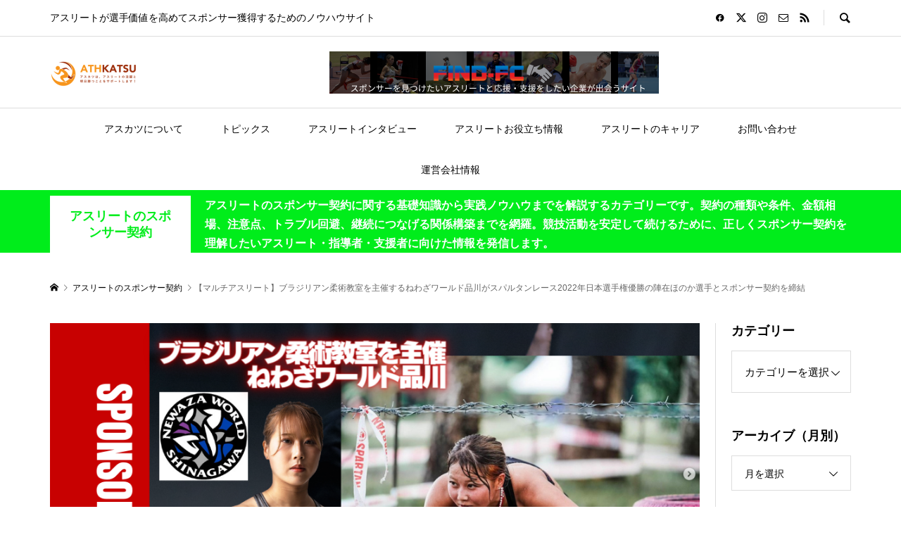

--- FILE ---
content_type: text/html; charset=UTF-8
request_url: https://athkatsu.com/sponsorship/15877/?utm_source=rss&utm_medium=rss&utm_campaign=post-15877
body_size: 122227
content:
<!DOCTYPE html>
<html lang="ja">
<head prefix="og: https://ogp.me/ns# fb: https://ogp.me/ns/fb#">
<meta charset="UTF-8">
<meta name="description" content="ブラジリアン柔術教室を主催するねわざワールド品川（東京都品川区/代表：長谷川秀樹）と、2022年9月に開催されたスパルタンレース日本選手権で優勝などし、マルチアスリートとして活躍中の陣在ほのか選手と、アスリートとスポンサー企業のマッチングサ...">
<meta name="viewport" content="width=device-width">
<meta property="og:type" content="article">
<meta property="og:url" content="https://athkatsu.com/sponsorship/15877/?utm_source=rss&#038;utm_medium=rss&#038;utm_campaign=post-15877">
<meta property="og:title" content="​【マルチアスリート】ブラジリアン柔術教室を主催するねわざワールド品川がスパルタンレース2022年日本選手権優勝の陣在ほのか選手とスポンサー契約を締結 &#8211; アスリートが選手価値を高めてスポンサー獲得するためのノウハウサイト|アスカツ">
<meta property="og:description" content="ブラジリアン柔術教室を主催するねわざワールド品川（東京都品川区/代表：長谷川秀樹）と、2022年9月に開催されたスパルタンレース日本選手権で優勝などし、マルチアスリートとして活躍中の陣在ほのか選手と、アスリートとスポンサー企業のマッチングサ...">
<meta property="og:site_name" content="アスリートが選手価値を高めてスポンサー獲得するためのノウハウサイト|アスカツ">
<meta property="og:image" content="https://athkatsu.com/wp-content/uploads/2023/03/【マルチアスリート】ブラジリアン柔術教室を主催するねわざワールド品川がスパルタンレース2022年日本選手権優勝の陣在ほのか選手とスポンサー契約を締結.png">
<meta property="og:image:secure_url" content="https://athkatsu.com/wp-content/uploads/2023/03/【マルチアスリート】ブラジリアン柔術教室を主催するねわざワールド品川がスパルタンレース2022年日本選手権優勝の陣在ほのか選手とスポンサー契約を締結.png"> 
<meta property="og:image:width" content="1024"> 
<meta property="og:image:height" content="512">
<meta name="twitter:card" content="summary">
<meta name="twitter:site" content="@athkatsu">
<meta name="twitter:creator" content="@athkatsu">
<meta name="twitter:title" content="​【マルチアスリート】ブラジリアン柔術教室を主催するねわざワールド品川がスパルタンレース2022年日本選手権優勝の陣在ほのか選手とスポンサー契約を締結 &#8211; アスリートが選手価値を高めてスポンサー獲得するためのノウハウサイト|アスカツ">
<meta property="twitter:description" content="ブラジリアン柔術教室を主催するねわざワールド品川（東京都品川区/代表：長谷川秀樹）と、2022年9月に開催されたスパルタンレース日本選手権で優勝などし、マルチアスリートとして活躍中の陣在ほのか選手と、アスリートとスポンサー企業のマッチングサ...">
<meta name="twitter:image:src" content="https://athkatsu.com/wp-content/uploads/2023/03/【マルチアスリート】ブラジリアン柔術教室を主催するねわざワールド品川がスパルタンレース2022年日本選手権優勝の陣在ほのか選手とスポンサー契約を締結.png">
<title>​【マルチアスリート】ブラジリアン柔術教室を主催するねわざワールド品川がスパルタンレース2022年日本選手権優勝の陣在ほのか選手とスポンサー契約を締結 &#8211; アスリートが選手価値を高めてスポンサー獲得するためのノウハウサイト|アスカツ</title>
<meta name='robots' content='max-image-preview:large' />
<link rel='dns-prefetch' href='//www.googletagmanager.com' />
<link rel='dns-prefetch' href='//pagead2.googlesyndication.com' />
<script id="wpp-js" src="https://athkatsu.com/wp-content/plugins/wordpress-popular-posts/assets/js/wpp.min.js?ver=7.3.3" data-sampling="0" data-sampling-rate="100" data-api-url="https://athkatsu.com/wp-json/wordpress-popular-posts" data-post-id="15877" data-token="9f66c9a104" data-lang="0" data-debug="0" type="text/javascript"></script>
<link rel="preconnect" href="https://fonts.googleapis.com">
<link rel="preconnect" href="https://fonts.gstatic.com" crossorigin>
<link href="https://fonts.googleapis.com/css2?family=Noto+Sans+JP:wght@400;600" rel="stylesheet">
<link rel='stylesheet' id='wp-block-library-css' href='https://athkatsu.com/wp-includes/css/dist/block-library/style.min.css?ver=6.1.9' type='text/css' media='all' />
<link rel='stylesheet' id='classic-theme-styles-css' href='https://athkatsu.com/wp-includes/css/classic-themes.min.css?ver=1' type='text/css' media='all' />
<style id='global-styles-inline-css' type='text/css'>
body{--wp--preset--color--black: #000000;--wp--preset--color--cyan-bluish-gray: #abb8c3;--wp--preset--color--white: #ffffff;--wp--preset--color--pale-pink: #f78da7;--wp--preset--color--vivid-red: #cf2e2e;--wp--preset--color--luminous-vivid-orange: #ff6900;--wp--preset--color--luminous-vivid-amber: #fcb900;--wp--preset--color--light-green-cyan: #7bdcb5;--wp--preset--color--vivid-green-cyan: #00d084;--wp--preset--color--pale-cyan-blue: #8ed1fc;--wp--preset--color--vivid-cyan-blue: #0693e3;--wp--preset--color--vivid-purple: #9b51e0;--wp--preset--gradient--vivid-cyan-blue-to-vivid-purple: linear-gradient(135deg,rgba(6,147,227,1) 0%,rgb(155,81,224) 100%);--wp--preset--gradient--light-green-cyan-to-vivid-green-cyan: linear-gradient(135deg,rgb(122,220,180) 0%,rgb(0,208,130) 100%);--wp--preset--gradient--luminous-vivid-amber-to-luminous-vivid-orange: linear-gradient(135deg,rgba(252,185,0,1) 0%,rgba(255,105,0,1) 100%);--wp--preset--gradient--luminous-vivid-orange-to-vivid-red: linear-gradient(135deg,rgba(255,105,0,1) 0%,rgb(207,46,46) 100%);--wp--preset--gradient--very-light-gray-to-cyan-bluish-gray: linear-gradient(135deg,rgb(238,238,238) 0%,rgb(169,184,195) 100%);--wp--preset--gradient--cool-to-warm-spectrum: linear-gradient(135deg,rgb(74,234,220) 0%,rgb(151,120,209) 20%,rgb(207,42,186) 40%,rgb(238,44,130) 60%,rgb(251,105,98) 80%,rgb(254,248,76) 100%);--wp--preset--gradient--blush-light-purple: linear-gradient(135deg,rgb(255,206,236) 0%,rgb(152,150,240) 100%);--wp--preset--gradient--blush-bordeaux: linear-gradient(135deg,rgb(254,205,165) 0%,rgb(254,45,45) 50%,rgb(107,0,62) 100%);--wp--preset--gradient--luminous-dusk: linear-gradient(135deg,rgb(255,203,112) 0%,rgb(199,81,192) 50%,rgb(65,88,208) 100%);--wp--preset--gradient--pale-ocean: linear-gradient(135deg,rgb(255,245,203) 0%,rgb(182,227,212) 50%,rgb(51,167,181) 100%);--wp--preset--gradient--electric-grass: linear-gradient(135deg,rgb(202,248,128) 0%,rgb(113,206,126) 100%);--wp--preset--gradient--midnight: linear-gradient(135deg,rgb(2,3,129) 0%,rgb(40,116,252) 100%);--wp--preset--duotone--dark-grayscale: url('#wp-duotone-dark-grayscale');--wp--preset--duotone--grayscale: url('#wp-duotone-grayscale');--wp--preset--duotone--purple-yellow: url('#wp-duotone-purple-yellow');--wp--preset--duotone--blue-red: url('#wp-duotone-blue-red');--wp--preset--duotone--midnight: url('#wp-duotone-midnight');--wp--preset--duotone--magenta-yellow: url('#wp-duotone-magenta-yellow');--wp--preset--duotone--purple-green: url('#wp-duotone-purple-green');--wp--preset--duotone--blue-orange: url('#wp-duotone-blue-orange');--wp--preset--font-size--small: 13px;--wp--preset--font-size--medium: 20px;--wp--preset--font-size--large: 36px;--wp--preset--font-size--x-large: 42px;--wp--preset--spacing--20: 0.44rem;--wp--preset--spacing--30: 0.67rem;--wp--preset--spacing--40: 1rem;--wp--preset--spacing--50: 1.5rem;--wp--preset--spacing--60: 2.25rem;--wp--preset--spacing--70: 3.38rem;--wp--preset--spacing--80: 5.06rem;}:where(.is-layout-flex){gap: 0.5em;}body .is-layout-flow > .alignleft{float: left;margin-inline-start: 0;margin-inline-end: 2em;}body .is-layout-flow > .alignright{float: right;margin-inline-start: 2em;margin-inline-end: 0;}body .is-layout-flow > .aligncenter{margin-left: auto !important;margin-right: auto !important;}body .is-layout-constrained > .alignleft{float: left;margin-inline-start: 0;margin-inline-end: 2em;}body .is-layout-constrained > .alignright{float: right;margin-inline-start: 2em;margin-inline-end: 0;}body .is-layout-constrained > .aligncenter{margin-left: auto !important;margin-right: auto !important;}body .is-layout-constrained > :where(:not(.alignleft):not(.alignright):not(.alignfull)){max-width: var(--wp--style--global--content-size);margin-left: auto !important;margin-right: auto !important;}body .is-layout-constrained > .alignwide{max-width: var(--wp--style--global--wide-size);}body .is-layout-flex{display: flex;}body .is-layout-flex{flex-wrap: wrap;align-items: center;}body .is-layout-flex > *{margin: 0;}:where(.wp-block-columns.is-layout-flex){gap: 2em;}.has-black-color{color: var(--wp--preset--color--black) !important;}.has-cyan-bluish-gray-color{color: var(--wp--preset--color--cyan-bluish-gray) !important;}.has-white-color{color: var(--wp--preset--color--white) !important;}.has-pale-pink-color{color: var(--wp--preset--color--pale-pink) !important;}.has-vivid-red-color{color: var(--wp--preset--color--vivid-red) !important;}.has-luminous-vivid-orange-color{color: var(--wp--preset--color--luminous-vivid-orange) !important;}.has-luminous-vivid-amber-color{color: var(--wp--preset--color--luminous-vivid-amber) !important;}.has-light-green-cyan-color{color: var(--wp--preset--color--light-green-cyan) !important;}.has-vivid-green-cyan-color{color: var(--wp--preset--color--vivid-green-cyan) !important;}.has-pale-cyan-blue-color{color: var(--wp--preset--color--pale-cyan-blue) !important;}.has-vivid-cyan-blue-color{color: var(--wp--preset--color--vivid-cyan-blue) !important;}.has-vivid-purple-color{color: var(--wp--preset--color--vivid-purple) !important;}.has-black-background-color{background-color: var(--wp--preset--color--black) !important;}.has-cyan-bluish-gray-background-color{background-color: var(--wp--preset--color--cyan-bluish-gray) !important;}.has-white-background-color{background-color: var(--wp--preset--color--white) !important;}.has-pale-pink-background-color{background-color: var(--wp--preset--color--pale-pink) !important;}.has-vivid-red-background-color{background-color: var(--wp--preset--color--vivid-red) !important;}.has-luminous-vivid-orange-background-color{background-color: var(--wp--preset--color--luminous-vivid-orange) !important;}.has-luminous-vivid-amber-background-color{background-color: var(--wp--preset--color--luminous-vivid-amber) !important;}.has-light-green-cyan-background-color{background-color: var(--wp--preset--color--light-green-cyan) !important;}.has-vivid-green-cyan-background-color{background-color: var(--wp--preset--color--vivid-green-cyan) !important;}.has-pale-cyan-blue-background-color{background-color: var(--wp--preset--color--pale-cyan-blue) !important;}.has-vivid-cyan-blue-background-color{background-color: var(--wp--preset--color--vivid-cyan-blue) !important;}.has-vivid-purple-background-color{background-color: var(--wp--preset--color--vivid-purple) !important;}.has-black-border-color{border-color: var(--wp--preset--color--black) !important;}.has-cyan-bluish-gray-border-color{border-color: var(--wp--preset--color--cyan-bluish-gray) !important;}.has-white-border-color{border-color: var(--wp--preset--color--white) !important;}.has-pale-pink-border-color{border-color: var(--wp--preset--color--pale-pink) !important;}.has-vivid-red-border-color{border-color: var(--wp--preset--color--vivid-red) !important;}.has-luminous-vivid-orange-border-color{border-color: var(--wp--preset--color--luminous-vivid-orange) !important;}.has-luminous-vivid-amber-border-color{border-color: var(--wp--preset--color--luminous-vivid-amber) !important;}.has-light-green-cyan-border-color{border-color: var(--wp--preset--color--light-green-cyan) !important;}.has-vivid-green-cyan-border-color{border-color: var(--wp--preset--color--vivid-green-cyan) !important;}.has-pale-cyan-blue-border-color{border-color: var(--wp--preset--color--pale-cyan-blue) !important;}.has-vivid-cyan-blue-border-color{border-color: var(--wp--preset--color--vivid-cyan-blue) !important;}.has-vivid-purple-border-color{border-color: var(--wp--preset--color--vivid-purple) !important;}.has-vivid-cyan-blue-to-vivid-purple-gradient-background{background: var(--wp--preset--gradient--vivid-cyan-blue-to-vivid-purple) !important;}.has-light-green-cyan-to-vivid-green-cyan-gradient-background{background: var(--wp--preset--gradient--light-green-cyan-to-vivid-green-cyan) !important;}.has-luminous-vivid-amber-to-luminous-vivid-orange-gradient-background{background: var(--wp--preset--gradient--luminous-vivid-amber-to-luminous-vivid-orange) !important;}.has-luminous-vivid-orange-to-vivid-red-gradient-background{background: var(--wp--preset--gradient--luminous-vivid-orange-to-vivid-red) !important;}.has-very-light-gray-to-cyan-bluish-gray-gradient-background{background: var(--wp--preset--gradient--very-light-gray-to-cyan-bluish-gray) !important;}.has-cool-to-warm-spectrum-gradient-background{background: var(--wp--preset--gradient--cool-to-warm-spectrum) !important;}.has-blush-light-purple-gradient-background{background: var(--wp--preset--gradient--blush-light-purple) !important;}.has-blush-bordeaux-gradient-background{background: var(--wp--preset--gradient--blush-bordeaux) !important;}.has-luminous-dusk-gradient-background{background: var(--wp--preset--gradient--luminous-dusk) !important;}.has-pale-ocean-gradient-background{background: var(--wp--preset--gradient--pale-ocean) !important;}.has-electric-grass-gradient-background{background: var(--wp--preset--gradient--electric-grass) !important;}.has-midnight-gradient-background{background: var(--wp--preset--gradient--midnight) !important;}.has-small-font-size{font-size: var(--wp--preset--font-size--small) !important;}.has-medium-font-size{font-size: var(--wp--preset--font-size--medium) !important;}.has-large-font-size{font-size: var(--wp--preset--font-size--large) !important;}.has-x-large-font-size{font-size: var(--wp--preset--font-size--x-large) !important;}
.wp-block-navigation a:where(:not(.wp-element-button)){color: inherit;}
:where(.wp-block-columns.is-layout-flex){gap: 2em;}
.wp-block-pullquote{font-size: 1.5em;line-height: 1.6;}
</style>
<link rel='stylesheet' id='contact-form-7-css' href='https://athkatsu.com/wp-content/plugins/contact-form-7/includes/css/styles.css?ver=5.7.7' type='text/css' media='all' />
<link rel='stylesheet' id='pz-linkcard-css-css' href='//athkatsu.com/wp-content/uploads/pz-linkcard/style/style.css?ver=2.5.6.5.1' type='text/css' media='all' />
<link rel='stylesheet' id='ppress-frontend-css' href='https://athkatsu.com/wp-content/plugins/wp-user-avatar/assets/css/frontend.min.css?ver=4.16.8' type='text/css' media='all' />
<link rel='stylesheet' id='ppress-flatpickr-css' href='https://athkatsu.com/wp-content/plugins/wp-user-avatar/assets/flatpickr/flatpickr.min.css?ver=4.16.8' type='text/css' media='all' />
<link rel='stylesheet' id='ppress-select2-css' href='https://athkatsu.com/wp-content/plugins/wp-user-avatar/assets/select2/select2.min.css?ver=6.1.9' type='text/css' media='all' />
<link rel='stylesheet' id='wordpress-popular-posts-css-css' href='https://athkatsu.com/wp-content/plugins/wordpress-popular-posts/assets/css/wpp.css?ver=7.3.3' type='text/css' media='all' />
<link rel='stylesheet' id='sns-button-css' href='https://athkatsu.com/wp-content/themes/rumble_tcd058/css/sns-button.css?ver=2.0.1' type='text/css' media='all' />
<link rel='stylesheet' id='rumble-style-css' href='https://athkatsu.com/wp-content/themes/rumble_tcd058/style.css?ver=2.0.1' type='text/css' media='all' />
<link rel='stylesheet' id='design-plus-css' href='https://athkatsu.com/wp-content/themes/rumble_tcd058/css/design-plus.css?ver=2.0.1' type='text/css' media='all' />
<link rel='stylesheet' id='rumble-slick-css' href='https://athkatsu.com/wp-content/themes/rumble_tcd058/css/slick.min.css?ver=6.1.9' type='text/css' media='all' />
<link rel='stylesheet' id='rumble-responsive-css' href='https://athkatsu.com/wp-content/themes/rumble_tcd058/responsive.css?ver=2.0.1' type='text/css' media='all' />
<style>:root {
  --tcd-font-type1: Arial,"Hiragino Sans","Yu Gothic Medium","Meiryo",sans-serif;
  --tcd-font-type2: "Times New Roman",Times,"Yu Mincho","游明朝","游明朝体","Hiragino Mincho Pro",serif;
  --tcd-font-type3: Palatino,"Yu Kyokasho","游教科書体","UD デジタル 教科書体 N","游明朝","游明朝体","Hiragino Mincho Pro","Meiryo",serif;
  --tcd-font-type-logo: "Noto Sans JP",sans-serif;
}</style>
<script type='text/javascript' src='https://athkatsu.com/wp-includes/js/jquery/jquery.min.js?ver=3.6.1' id='jquery-core-js'></script>
<script type='text/javascript' src='https://athkatsu.com/wp-includes/js/jquery/jquery-migrate.min.js?ver=3.3.2' id='jquery-migrate-js'></script>
<script type='text/javascript' src='https://athkatsu.com/wp-content/plugins/wp-user-avatar/assets/flatpickr/flatpickr.min.js?ver=4.16.8' id='ppress-flatpickr-js'></script>
<script type='text/javascript' src='https://athkatsu.com/wp-content/plugins/wp-user-avatar/assets/select2/select2.min.js?ver=4.16.8' id='ppress-select2-js'></script>

<!-- Site Kit によって追加された Google タグ（gtag.js）スニペット -->
<!-- Google アナリティクス スニペット (Site Kit が追加) -->
<script type='text/javascript' src='https://www.googletagmanager.com/gtag/js?id=G-1W59VM5TP3' id='google_gtagjs-js' async></script>
<script type='text/javascript' id='google_gtagjs-js-after'>
window.dataLayer = window.dataLayer || [];function gtag(){dataLayer.push(arguments);}
gtag("set","linker",{"domains":["athkatsu.com"]});
gtag("js", new Date());
gtag("set", "developer_id.dZTNiMT", true);
gtag("config", "G-1W59VM5TP3");
</script>
<link rel="https://api.w.org/" href="https://athkatsu.com/wp-json/" /><link rel="alternate" type="application/json" href="https://athkatsu.com/wp-json/wp/v2/posts/15877" /><link rel="EditURI" type="application/rsd+xml" title="RSD" href="https://athkatsu.com/xmlrpc.php?rsd" />
<link rel="wlwmanifest" type="application/wlwmanifest+xml" href="https://athkatsu.com/wp-includes/wlwmanifest.xml" />
<meta name="generator" content="WordPress 6.1.9" />
<link rel="canonical" href="https://athkatsu.com/sponsorship/15877/" />
<link rel='shortlink' href='https://athkatsu.com/?p=15877' />
<link rel="alternate" type="application/json+oembed" href="https://athkatsu.com/wp-json/oembed/1.0/embed?url=https%3A%2F%2Fathkatsu.com%2Fsponsorship%2F15877%2F" />
<link rel="alternate" type="text/xml+oembed" href="https://athkatsu.com/wp-json/oembed/1.0/embed?url=https%3A%2F%2Fathkatsu.com%2Fsponsorship%2F15877%2F&#038;format=xml" />
<meta name="generator" content="Site Kit by Google 1.160.0" />            <style id="wpp-loading-animation-styles">@-webkit-keyframes bgslide{from{background-position-x:0}to{background-position-x:-200%}}@keyframes bgslide{from{background-position-x:0}to{background-position-x:-200%}}.wpp-widget-block-placeholder,.wpp-shortcode-placeholder{margin:0 auto;width:60px;height:3px;background:#dd3737;background:linear-gradient(90deg,#dd3737 0%,#571313 10%,#dd3737 100%);background-size:200% auto;border-radius:3px;-webkit-animation:bgslide 1s infinite linear;animation:bgslide 1s infinite linear}</style>
            <style>
.p-tabbar__item.is-active, .p-tabbar__item.is-active a, .p-index-carousel .slick-arrow:hover { color: #dd9933; }
.p-copyright, .p-tabbar, .p-headline, .p-cb__item-archive-link__button, .p-page-links a:hover, .p-page-links > span, .p-pager__item a:hover, .p-pager__item .current, .p-entry__next-page__link:hover, .p-widget .searchform::after, .p-widget-search .p-widget-search__submit, .p-widget-list__item-rank, .c-comment__form-submit:hover, c-comment__password-protected, .slick-arrow, .c-pw__btn--register, .c-pw__btn { background-color: #dd9933; }
.p-page-links a:hover, .p-page-links > span, .p-pager__item a:hover, .p-pager__item .current, .p-author-archive .p-headline, .p-cb__item-header { border-color: #dd9933; }
.c-comment__tab-item.is-active a, .c-comment__tab-item a:hover, .c-comment__tab-item.is-active p { background-color: rgba(221, 153, 51, 0.7); }
.c-comment__tab-item.is-active a:after, .c-comment__tab-item.is-active p:after { border-top-color: rgba(221, 153, 51, 0.7); }
.p-author__box, .p-entry-news__header, .p-page-links a, .p-pager__item a, .p-pager__item span { background-color: #dd3333; }
.p-entry__body a, .custom-html-widget a { color: #000000; }
.p-megamenu__bg, .p-global-nav .sub-menu, .p-megamenu__bg .p-float-native-ad-label__small { background-color: #000000; }
.p-megamenu a, .p-global-nav .sub-menu a { color: #ffffff !important; }
.p-megamenu a:hover, .p-megamenu li.is-active > a, .p-global-nav .sub-menu a:hover, .p-global-nav .sub-menu .current-menu-item > a { background-color: #999999; color: #ffffff !important; }
.p-megamenu > ul, .p-global-nav > li.menu-item-has-children > .sub-menu { border-color: #999999; }
.p-native-ad-label, .p-float-native-ad-label, .p-float-native-ad-label__small, .p-article__native-ad-label { background-color: #999999; color: #ffffff; font-size: 11px; }
.p-header-band__item-desc { font-size: 16px; }
@media only screen and (max-width: 991px) { .p-header-band__item-desc { font-size: 14px; } }
.cat-item-812 > a, .cat-item-812 .toggle-children, .p-global-nav > li.menu-term-id-812:hover > a, .p-global-nav > li.menu-term-id-812.current-menu-item > a { color: #999999; }
.p-megamenu-term-id-812 a:hover, .p-megamenu-term-id-812 .p-megamenu__current a, .p-megamenu-term-id-812 li.is-active > a, .p-global-nav li.menu-term-id-812 > .sub-menu > li > a:hover, .p-global-nav li.menu-term-id-812 > .sub-menu > .current-menu-item > a { background-color: #999999; }
.p-category-item--812 { background-color: #999999 !important; }
.p-megamenu-term-id-812 > ul, .p-global-nav > li.menu-term-id-812 > .sub-menu { border-color: #999999; }
.cat-item-12 > a, .cat-item-12 .toggle-children, .p-global-nav > li.menu-term-id-12:hover > a, .p-global-nav > li.menu-term-id-12.current-menu-item > a { color: #ff2861; }
.p-megamenu-term-id-12 a:hover, .p-megamenu-term-id-12 .p-megamenu__current a, .p-megamenu-term-id-12 li.is-active > a, .p-global-nav li.menu-term-id-12 > .sub-menu > li > a:hover, .p-global-nav li.menu-term-id-12 > .sub-menu > .current-menu-item > a { background-color: #ff2861; }
.p-category-item--12 { background-color: #ff2861 !important; }
.p-megamenu-term-id-12 > ul, .p-global-nav > li.menu-term-id-12 > .sub-menu { border-color: #ff2861; }
.cat-item-887 > a, .cat-item-887 .toggle-children, .p-global-nav > li.menu-term-id-887:hover > a, .p-global-nav > li.menu-term-id-887.current-menu-item > a { color: #4aef70; }
.p-megamenu-term-id-887 a:hover, .p-megamenu-term-id-887 .p-megamenu__current a, .p-megamenu-term-id-887 li.is-active > a, .p-global-nav li.menu-term-id-887 > .sub-menu > li > a:hover, .p-global-nav li.menu-term-id-887 > .sub-menu > .current-menu-item > a { background-color: #4aef70; }
.p-category-item--887 { background-color: #4aef70 !important; }
.p-megamenu-term-id-887 > ul, .p-global-nav > li.menu-term-id-887 > .sub-menu { border-color: #4aef70; }
.cat-item-10 > a, .cat-item-10 .toggle-children, .p-global-nav > li.menu-term-id-10:hover > a, .p-global-nav > li.menu-term-id-10.current-menu-item > a { color: #34a839; }
.p-megamenu-term-id-10 a:hover, .p-megamenu-term-id-10 .p-megamenu__current a, .p-megamenu-term-id-10 li.is-active > a, .p-global-nav li.menu-term-id-10 > .sub-menu > li > a:hover, .p-global-nav li.menu-term-id-10 > .sub-menu > .current-menu-item > a { background-color: #34a839; }
.p-category-item--10 { background-color: #34a839 !important; }
.p-megamenu-term-id-10 > ul, .p-global-nav > li.menu-term-id-10 > .sub-menu { border-color: #34a839; }
.cat-item-1 > a, .cat-item-1 .toggle-children, .p-global-nav > li.menu-term-id-1:hover > a, .p-global-nav > li.menu-term-id-1.current-menu-item > a { color: #dd3333; }
.p-megamenu-term-id-1 a:hover, .p-megamenu-term-id-1 .p-megamenu__current a, .p-megamenu-term-id-1 li.is-active > a, .p-global-nav li.menu-term-id-1 > .sub-menu > li > a:hover, .p-global-nav li.menu-term-id-1 > .sub-menu > .current-menu-item > a { background-color: #dd3333; }
.p-category-item--1 { background-color: #dd3333 !important; }
.p-megamenu-term-id-1 > ul, .p-global-nav > li.menu-term-id-1 > .sub-menu { border-color: #dd3333; }
.cat-item-427 > a, .cat-item-427 .toggle-children, .p-global-nav > li.menu-term-id-427:hover > a, .p-global-nav > li.menu-term-id-427.current-menu-item > a { color: #00ed1b; }
.p-megamenu-term-id-427 a:hover, .p-megamenu-term-id-427 .p-megamenu__current a, .p-megamenu-term-id-427 li.is-active > a, .p-global-nav li.menu-term-id-427 > .sub-menu > li > a:hover, .p-global-nav li.menu-term-id-427 > .sub-menu > .current-menu-item > a { background-color: #00ed1b; }
.p-category-item--427 { background-color: #00ed1b !important; }
.p-megamenu-term-id-427 > ul, .p-global-nav > li.menu-term-id-427 > .sub-menu { border-color: #00ed1b; }
.cat-item-6 > a, .cat-item-6 .toggle-children, .p-global-nav > li.menu-term-id-6:hover > a, .p-global-nav > li.menu-term-id-6.current-menu-item > a { color: #ae7ae2; }
.p-megamenu-term-id-6 a:hover, .p-megamenu-term-id-6 .p-megamenu__current a, .p-megamenu-term-id-6 li.is-active > a, .p-global-nav li.menu-term-id-6 > .sub-menu > li > a:hover, .p-global-nav li.menu-term-id-6 > .sub-menu > .current-menu-item > a { background-color: #ae7ae2; }
.p-category-item--6 { background-color: #ae7ae2 !important; }
.p-megamenu-term-id-6 > ul, .p-global-nav > li.menu-term-id-6 > .sub-menu { border-color: #ae7ae2; }
.cat-item-23 > a, .cat-item-23 .toggle-children, .p-global-nav > li.menu-term-id-23:hover > a, .p-global-nav > li.menu-term-id-23.current-menu-item > a { color: #000000; }
.p-megamenu-term-id-23 a:hover, .p-megamenu-term-id-23 .p-megamenu__current a, .p-megamenu-term-id-23 li.is-active > a, .p-global-nav li.menu-term-id-23 > .sub-menu > li > a:hover, .p-global-nav li.menu-term-id-23 > .sub-menu > .current-menu-item > a { background-color: #000000; }
.p-category-item--23 { background-color: #000000 !important; }
.p-megamenu-term-id-23 > ul, .p-global-nav > li.menu-term-id-23 > .sub-menu { border-color: #000000; }
.cat-item-13 > a, .cat-item-13 .toggle-children, .p-global-nav > li.menu-term-id-13:hover > a, .p-global-nav > li.menu-term-id-13.current-menu-item > a { color: #1e73be; }
.p-megamenu-term-id-13 a:hover, .p-megamenu-term-id-13 .p-megamenu__current a, .p-megamenu-term-id-13 li.is-active > a, .p-global-nav li.menu-term-id-13 > .sub-menu > li > a:hover, .p-global-nav li.menu-term-id-13 > .sub-menu > .current-menu-item > a { background-color: #1e73be; }
.p-category-item--13 { background-color: #1e73be !important; }
.p-megamenu-term-id-13 > ul, .p-global-nav > li.menu-term-id-13 > .sub-menu { border-color: #1e73be; }
.cat-item-767 > a, .cat-item-767 .toggle-children, .p-global-nav > li.menu-term-id-767:hover > a, .p-global-nav > li.menu-term-id-767.current-menu-item > a { color: #8224e3; }
.p-megamenu-term-id-767 a:hover, .p-megamenu-term-id-767 .p-megamenu__current a, .p-megamenu-term-id-767 li.is-active > a, .p-global-nav li.menu-term-id-767 > .sub-menu > li > a:hover, .p-global-nav li.menu-term-id-767 > .sub-menu > .current-menu-item > a { background-color: #8224e3; }
.p-category-item--767 { background-color: #8224e3 !important; }
.p-megamenu-term-id-767 > ul, .p-global-nav > li.menu-term-id-767 > .sub-menu { border-color: #8224e3; }
.cat-item-22 > a, .cat-item-22 .toggle-children, .p-global-nav > li.menu-term-id-22:hover > a, .p-global-nav > li.menu-term-id-22.current-menu-item > a { color: #38892a; }
.p-megamenu-term-id-22 a:hover, .p-megamenu-term-id-22 .p-megamenu__current a, .p-megamenu-term-id-22 li.is-active > a, .p-global-nav li.menu-term-id-22 > .sub-menu > li > a:hover, .p-global-nav li.menu-term-id-22 > .sub-menu > .current-menu-item > a { background-color: #38892a; }
.p-category-item--22 { background-color: #38892a !important; }
.p-megamenu-term-id-22 > ul, .p-global-nav > li.menu-term-id-22 > .sub-menu { border-color: #38892a; }
.cat-item-8 > a, .cat-item-8 .toggle-children, .p-global-nav > li.menu-term-id-8:hover > a, .p-global-nav > li.menu-term-id-8.current-menu-item > a { color: #1e73be; }
.p-megamenu-term-id-8 a:hover, .p-megamenu-term-id-8 .p-megamenu__current a, .p-megamenu-term-id-8 li.is-active > a, .p-global-nav li.menu-term-id-8 > .sub-menu > li > a:hover, .p-global-nav li.menu-term-id-8 > .sub-menu > .current-menu-item > a { background-color: #1e73be; }
.p-category-item--8 { background-color: #1e73be !important; }
.p-megamenu-term-id-8 > ul, .p-global-nav > li.menu-term-id-8 > .sub-menu { border-color: #1e73be; }
.cat-item-165 > a, .cat-item-165 .toggle-children, .p-global-nav > li.menu-term-id-165:hover > a, .p-global-nav > li.menu-term-id-165.current-menu-item > a { color: #30cbd1; }
.p-megamenu-term-id-165 a:hover, .p-megamenu-term-id-165 .p-megamenu__current a, .p-megamenu-term-id-165 li.is-active > a, .p-global-nav li.menu-term-id-165 > .sub-menu > li > a:hover, .p-global-nav li.menu-term-id-165 > .sub-menu > .current-menu-item > a { background-color: #30cbd1; }
.p-category-item--165 { background-color: #30cbd1 !important; }
.p-megamenu-term-id-165 > ul, .p-global-nav > li.menu-term-id-165 > .sub-menu { border-color: #30cbd1; }
.cat-item-682 > a, .cat-item-682 .toggle-children, .p-global-nav > li.menu-term-id-682:hover > a, .p-global-nav > li.menu-term-id-682.current-menu-item > a { color: #81d742; }
.p-megamenu-term-id-682 a:hover, .p-megamenu-term-id-682 .p-megamenu__current a, .p-megamenu-term-id-682 li.is-active > a, .p-global-nav li.menu-term-id-682 > .sub-menu > li > a:hover, .p-global-nav li.menu-term-id-682 > .sub-menu > .current-menu-item > a { background-color: #81d742; }
.p-category-item--682 { background-color: #81d742 !important; }
.p-megamenu-term-id-682 > ul, .p-global-nav > li.menu-term-id-682 > .sub-menu { border-color: #81d742; }
.cat-item-21 > a, .cat-item-21 .toggle-children, .p-global-nav > li.menu-term-id-21:hover > a, .p-global-nav > li.menu-term-id-21.current-menu-item > a { color: #dd9933; }
.p-megamenu-term-id-21 a:hover, .p-megamenu-term-id-21 .p-megamenu__current a, .p-megamenu-term-id-21 li.is-active > a, .p-global-nav li.menu-term-id-21 > .sub-menu > li > a:hover, .p-global-nav li.menu-term-id-21 > .sub-menu > .current-menu-item > a { background-color: #dd9933; }
.p-category-item--21 { background-color: #dd9933 !important; }
.p-megamenu-term-id-21 > ul, .p-global-nav > li.menu-term-id-21 > .sub-menu { border-color: #dd9933; }
.cat-item-19 > a, .cat-item-19 .toggle-children, .p-global-nav > li.menu-term-id-19:hover > a, .p-global-nav > li.menu-term-id-19.current-menu-item > a { color: #eeee22; }
.p-megamenu-term-id-19 a:hover, .p-megamenu-term-id-19 .p-megamenu__current a, .p-megamenu-term-id-19 li.is-active > a, .p-global-nav li.menu-term-id-19 > .sub-menu > li > a:hover, .p-global-nav li.menu-term-id-19 > .sub-menu > .current-menu-item > a { background-color: #eeee22; }
.p-category-item--19 { background-color: #eeee22 !important; }
.p-megamenu-term-id-19 > ul, .p-global-nav > li.menu-term-id-19 > .sub-menu { border-color: #eeee22; }
.cat-item-177 > a, .cat-item-177 .toggle-children, .p-global-nav > li.menu-term-id-177:hover > a, .p-global-nav > li.menu-term-id-177.current-menu-item > a { color: #1e73be; }
.p-megamenu-term-id-177 a:hover, .p-megamenu-term-id-177 .p-megamenu__current a, .p-megamenu-term-id-177 li.is-active > a, .p-global-nav li.menu-term-id-177 > .sub-menu > li > a:hover, .p-global-nav li.menu-term-id-177 > .sub-menu > .current-menu-item > a { background-color: #1e73be; }
.p-category-item--177 { background-color: #1e73be !important; }
.p-megamenu-term-id-177 > ul, .p-global-nav > li.menu-term-id-177 > .sub-menu { border-color: #1e73be; }
.cat-item-20 > a, .cat-item-20 .toggle-children, .p-global-nav > li.menu-term-id-20:hover > a, .p-global-nav > li.menu-term-id-20.current-menu-item > a { color: #e234ce; }
.p-megamenu-term-id-20 a:hover, .p-megamenu-term-id-20 .p-megamenu__current a, .p-megamenu-term-id-20 li.is-active > a, .p-global-nav li.menu-term-id-20 > .sub-menu > li > a:hover, .p-global-nav li.menu-term-id-20 > .sub-menu > .current-menu-item > a { background-color: #e234ce; }
.p-category-item--20 { background-color: #e234ce !important; }
.p-megamenu-term-id-20 > ul, .p-global-nav > li.menu-term-id-20 > .sub-menu { border-color: #e234ce; }
.cat-item-221 > a, .cat-item-221 .toggle-children, .p-global-nav > li.menu-term-id-221:hover > a, .p-global-nav > li.menu-term-id-221.current-menu-item > a { color: #995151; }
.p-megamenu-term-id-221 a:hover, .p-megamenu-term-id-221 .p-megamenu__current a, .p-megamenu-term-id-221 li.is-active > a, .p-global-nav li.menu-term-id-221 > .sub-menu > li > a:hover, .p-global-nav li.menu-term-id-221 > .sub-menu > .current-menu-item > a { background-color: #995151; }
.p-category-item--221 { background-color: #995151 !important; }
.p-megamenu-term-id-221 > ul, .p-global-nav > li.menu-term-id-221 > .sub-menu { border-color: #995151; }
.cat-item-780 > a, .cat-item-780 .toggle-children, .p-global-nav > li.menu-term-id-780:hover > a, .p-global-nav > li.menu-term-id-780.current-menu-item > a { color: #192ca8; }
.p-megamenu-term-id-780 a:hover, .p-megamenu-term-id-780 .p-megamenu__current a, .p-megamenu-term-id-780 li.is-active > a, .p-global-nav li.menu-term-id-780 > .sub-menu > li > a:hover, .p-global-nav li.menu-term-id-780 > .sub-menu > .current-menu-item > a { background-color: #192ca8; }
.p-category-item--780 { background-color: #192ca8 !important; }
.p-megamenu-term-id-780 > ul, .p-global-nav > li.menu-term-id-780 > .sub-menu { border-color: #192ca8; }
.cat-item-226 > a, .cat-item-226 .toggle-children, .p-global-nav > li.menu-term-id-226:hover > a, .p-global-nav > li.menu-term-id-226.current-menu-item > a { color: #990000; }
.p-megamenu-term-id-226 a:hover, .p-megamenu-term-id-226 .p-megamenu__current a, .p-megamenu-term-id-226 li.is-active > a, .p-global-nav li.menu-term-id-226 > .sub-menu > li > a:hover, .p-global-nav li.menu-term-id-226 > .sub-menu > .current-menu-item > a { background-color: #990000; }
.p-category-item--226 { background-color: #990000 !important; }
.p-megamenu-term-id-226 > ul, .p-global-nav > li.menu-term-id-226 > .sub-menu { border-color: #990000; }
.cat-item-84 > a, .cat-item-84 .toggle-children, .p-global-nav > li.menu-term-id-84:hover > a, .p-global-nav > li.menu-term-id-84.current-menu-item > a { color: #999999; }
.p-megamenu-term-id-84 a:hover, .p-megamenu-term-id-84 .p-megamenu__current a, .p-megamenu-term-id-84 li.is-active > a, .p-global-nav li.menu-term-id-84 > .sub-menu > li > a:hover, .p-global-nav li.menu-term-id-84 > .sub-menu > .current-menu-item > a { background-color: #999999; }
.p-category-item--84 { background-color: #999999 !important; }
.p-megamenu-term-id-84 > ul, .p-global-nav > li.menu-term-id-84 > .sub-menu { border-color: #999999; }
.cat-item-299 > a, .cat-item-299 .toggle-children, .p-global-nav > li.menu-term-id-299:hover > a, .p-global-nav > li.menu-term-id-299.current-menu-item > a { color: #000000; }
.p-megamenu-term-id-299 a:hover, .p-megamenu-term-id-299 .p-megamenu__current a, .p-megamenu-term-id-299 li.is-active > a, .p-global-nav li.menu-term-id-299 > .sub-menu > li > a:hover, .p-global-nav li.menu-term-id-299 > .sub-menu > .current-menu-item > a { background-color: #000000; }
.p-category-item--299 { background-color: #000000 !important; }
.p-megamenu-term-id-299 > ul, .p-global-nav > li.menu-term-id-299 > .sub-menu { border-color: #000000; }
.cat-item-9 > a, .cat-item-9 .toggle-children, .p-global-nav > li.menu-term-id-9:hover > a, .p-global-nav > li.menu-term-id-9.current-menu-item > a { color: #479300; }
.p-megamenu-term-id-9 a:hover, .p-megamenu-term-id-9 .p-megamenu__current a, .p-megamenu-term-id-9 li.is-active > a, .p-global-nav li.menu-term-id-9 > .sub-menu > li > a:hover, .p-global-nav li.menu-term-id-9 > .sub-menu > .current-menu-item > a { background-color: #479300; }
.p-category-item--9 { background-color: #479300 !important; }
.p-megamenu-term-id-9 > ul, .p-global-nav > li.menu-term-id-9 > .sub-menu { border-color: #479300; }
.cat-item-406 > a, .cat-item-406 .toggle-children, .p-global-nav > li.menu-term-id-406:hover > a, .p-global-nav > li.menu-term-id-406.current-menu-item > a { color: #999999; }
.p-megamenu-term-id-406 a:hover, .p-megamenu-term-id-406 .p-megamenu__current a, .p-megamenu-term-id-406 li.is-active > a, .p-global-nav li.menu-term-id-406 > .sub-menu > li > a:hover, .p-global-nav li.menu-term-id-406 > .sub-menu > .current-menu-item > a { background-color: #999999; }
.p-category-item--406 { background-color: #999999 !important; }
.p-megamenu-term-id-406 > ul, .p-global-nav > li.menu-term-id-406 > .sub-menu { border-color: #999999; }
.cat-item-337 > a, .cat-item-337 .toggle-children, .p-global-nav > li.menu-term-id-337:hover > a, .p-global-nav > li.menu-term-id-337.current-menu-item > a { color: #bf61b9; }
.p-megamenu-term-id-337 a:hover, .p-megamenu-term-id-337 .p-megamenu__current a, .p-megamenu-term-id-337 li.is-active > a, .p-global-nav li.menu-term-id-337 > .sub-menu > li > a:hover, .p-global-nav li.menu-term-id-337 > .sub-menu > .current-menu-item > a { background-color: #bf61b9; }
.p-category-item--337 { background-color: #bf61b9 !important; }
.p-megamenu-term-id-337 > ul, .p-global-nav > li.menu-term-id-337 > .sub-menu { border-color: #bf61b9; }
.cat-item-338 > a, .cat-item-338 .toggle-children, .p-global-nav > li.menu-term-id-338:hover > a, .p-global-nav > li.menu-term-id-338.current-menu-item > a { color: #d8ca00; }
.p-megamenu-term-id-338 a:hover, .p-megamenu-term-id-338 .p-megamenu__current a, .p-megamenu-term-id-338 li.is-active > a, .p-global-nav li.menu-term-id-338 > .sub-menu > li > a:hover, .p-global-nav li.menu-term-id-338 > .sub-menu > .current-menu-item > a { background-color: #d8ca00; }
.p-category-item--338 { background-color: #d8ca00 !important; }
.p-megamenu-term-id-338 > ul, .p-global-nav > li.menu-term-id-338 > .sub-menu { border-color: #d8ca00; }
.cat-item-553 > a, .cat-item-553 .toggle-children, .p-global-nav > li.menu-term-id-553:hover > a, .p-global-nav > li.menu-term-id-553.current-menu-item > a { color: #b73619; }
.p-megamenu-term-id-553 a:hover, .p-megamenu-term-id-553 .p-megamenu__current a, .p-megamenu-term-id-553 li.is-active > a, .p-global-nav li.menu-term-id-553 > .sub-menu > li > a:hover, .p-global-nav li.menu-term-id-553 > .sub-menu > .current-menu-item > a { background-color: #b73619; }
.p-category-item--553 { background-color: #b73619 !important; }
.p-megamenu-term-id-553 > ul, .p-global-nav > li.menu-term-id-553 > .sub-menu { border-color: #b73619; }
.cat-item-644 > a, .cat-item-644 .toggle-children, .p-global-nav > li.menu-term-id-644:hover > a, .p-global-nav > li.menu-term-id-644.current-menu-item > a { color: #2b78bf; }
.p-megamenu-term-id-644 a:hover, .p-megamenu-term-id-644 .p-megamenu__current a, .p-megamenu-term-id-644 li.is-active > a, .p-global-nav li.menu-term-id-644 > .sub-menu > li > a:hover, .p-global-nav li.menu-term-id-644 > .sub-menu > .current-menu-item > a { background-color: #2b78bf; }
.p-category-item--644 { background-color: #2b78bf !important; }
.p-megamenu-term-id-644 > ul, .p-global-nav > li.menu-term-id-644 > .sub-menu { border-color: #2b78bf; }
body { font-family: var(--tcd-font-type1); }
.p-logo, .p-entry__title, .p-headline, .p-page-header__title, .p-index-slider__item-catch, .p-widget__title, .p-cb__item-headline, .widget_block .wp-block-heading {
font-family: var(--tcd-font-type1); 
}
.rich_font_logo { font-family: var(--tcd-font-type-logo); font-weight: bold !important;}

.c-load--type1 { border: 3px solid rgba(153, 153, 153, 0.2); border-top-color: #000000; }
.p-hover-effect--type1:hover img { -webkit-transform: scale(1.2) rotate(2deg); transform: scale(1.2) rotate(2deg); }
.p-hover-effect--type2 img { margin-left: -8px; }
.p-hover-effect--type2:hover img { margin-left: 8px; }
.p-hover-effect--type2:hover .p-hover-effect__image { background: #000000; }
.p-hover-effect--type2:hover img { opacity: 0.5 }
.p-hover-effect--type3:hover .p-hover-effect__image { background: #000000; }
.p-hover-effect--type3:hover img { opacity: 0.5; }
.p-entry__title { font-size: 24px; }
.p-entry__title, .p-article__title { color: #000000 }
.p-entry__body { font-size: 16px; }
.p-entry__body, .p-author__desc, .p-blog-archive__item-excerpt { color: #666666; }
.p-entry-news__title { font-size: 24px; }
.p-entry-news__title, .p-article-news__title { color: #000000 }
.p-entry-news__body { color: #666666; font-size: 16px; }
body.l-header__fix .is-header-fixed .l-header__bar { background: rgba(255, 255, 255, 0.8); }
.l-header a, .p-global-nav > li > a { color: #000000; }
.p-logo__header--text a { font-size: 32px; }
.p-logo__footer--text a { font-size: 32px; }
@media only screen and (max-width: 991px) {
	.l-header__bar--mobile { background-color: rgba(255, 255, 255, 0.8); }
	.p-logo__header--mobile.p-logo__header--text a { font-size: 24px; }
	.p-global-nav { background-color: rgba(0,0,0, 0.8); }
	.p-global-nav a, .p-global-nav .sub-menu a, .p-global-nav .menu-item-has-children > a > span::before { color: #ffffff !important; }
	.p-logo__footer--mobile.p-logo__footer--text a { font-size: 24px; }
	.p-entry__title { font-size: 18px; }
	.p-entry__body { font-size: 14px; }
	.p-entry-news__title { font-size: 18px; }
	.p-entry-news__body { font-size: 14px; }
}
</style>

<!-- Site Kit が追加した Google AdSense メタタグ -->
<meta name="google-adsense-platform-account" content="ca-host-pub-2644536267352236">
<meta name="google-adsense-platform-domain" content="sitekit.withgoogle.com">
<!-- Site Kit が追加した End Google AdSense メタタグ -->
<style type="text/css">

</style>

<!-- Google AdSense スニペット (Site Kit が追加) -->
<script async="async" src="https://pagead2.googlesyndication.com/pagead/js/adsbygoogle.js?client=ca-pub-3413778430021794&amp;host=ca-host-pub-2644536267352236" crossorigin="anonymous" type="text/javascript"></script>

<!-- (ここまで) Google AdSense スニペット (Site Kit が追加) -->
<link rel="icon" href="https://athkatsu.com/wp-content/uploads/2020/01/cropped-athukatsu_logo_square-32x32.png" sizes="32x32" />
<link rel="icon" href="https://athkatsu.com/wp-content/uploads/2020/01/cropped-athukatsu_logo_square-192x192.png" sizes="192x192" />
<link rel="apple-touch-icon" href="https://athkatsu.com/wp-content/uploads/2020/01/cropped-athukatsu_logo_square-180x180.png" />
<meta name="msapplication-TileImage" content="https://athkatsu.com/wp-content/uploads/2020/01/cropped-athukatsu_logo_square-270x270.png" />
</head>
<body class="post-template-default single single-post postid-15877 single-format-standard wp-embed-responsive is-responsive l-header__fix l-header__fix--mobile">
<div id="site_loader_overlay">
	<div id="site_loader_animation" class="c-load--type1">
			</div>
</div>
<div id="site_wrap">
	<header id="js-header" class="l-header">
		<div class="p-header__logo--mobile l-header__bar--mobile">
			<div class="p-logo p-logo__header--mobile p-logo__header--retina">
				<a href="https://athkatsu.com/"><img src="https://athkatsu.com/wp-content/uploads/2022/12/athukatsu_logo-e1734342326809.png" alt="アスリートが選手価値を高めてスポンサー獲得するためのノウハウサイト|アスカツ" width="125"></a>
			</div>
			<a href="#" id="js-menu-button" class="p-menu-button c-menu-button"></a>
		</div>
		<div class="p-header__top u-clearfix">
			<div class="l-inner">
				<div class="p-header-description">アスリートが選手価値を高めてスポンサー獲得するためのノウハウサイト</div>
				<div class="u-right">
					<ul class="p-social-nav"><li class="p-social-nav__item p-social-nav__item--facebook"><a href="https://www.facebook.com/FindxFC" target="_blank"></a></li><li class="p-social-nav__item p-social-nav__item--twitter"><a href="https://x.com/athkatsu" target="_blank"></a></li><li class="p-social-nav__item p-social-nav__item--instagram"><a href="https://www.instagram.com/find.fc" target="_blank"></a></li><li class="p-social-nav__item p-social-nav__item--contact"><a href="https://athkatsu.com/contactform/" target="_blank"></a></li><li class="p-social-nav__item p-social-nav__item--rss"><a href="https://athkatsu.com/feed/" target="_blank"></a></li></ul>
					<div class="p-header-search">
						<form action="https://athkatsu.com/" method="get">
							<input type="text" name="s" value="" class="p-header-search__input" placeholder="SEARCH">
						</form>
						<a href="#" id="js-search-button" class="p-search-button c-search-button"></a>
					</div>
				</div>
			</div>
		</div>
		<div class="p-header__logo has-right-image">
			<div class="l-inner">
				<div class="p-logo p-logo__header p-logo__header--retina">
					<a href="https://athkatsu.com/"><img src="https://athkatsu.com/wp-content/uploads/2022/12/athukatsu_logo-e1734342326809.png" alt="アスリートが選手価値を高めてスポンサー獲得するためのノウハウサイト|アスカツ" width="125"></a>
				</div>
				<div class="p-header__ad"><a href="https://find-fc.com/" target="_blank"><img src="https://athkatsu.com/wp-content/uploads/2024/12/Find-FC.png" alt=""></a></div>
				<div class="p-header__ad"><amp-ad width="100vw" height="320"
     type="adsense"
     data-ad-client="ca-pub-3897676314299266"
     data-ad-slot="8590045306"
     data-auto-format="rspv"
     data-full-width="">
  <div overflow=""></div>
</amp-ad></div>
			</div>
		</div>
<nav class="p-header__gnav l-header__bar"><ul id="js-global-nav" class="l-inner p-global-nav u-clearfix">
<li class="p-header-search--mobile"><form action="https://athkatsu.com/" method="get"><input type="text" name="s" value="" class="p-header-search__input" placeholder="SEARCH"><input type="submit" value="&#xe915;" class="p-header-search__submit"></form></li>
<li id="menu-item-19" class="menu-item menu-item-type-post_type menu-item-object-page menu-item-19"><a href="https://athkatsu.com/about/">アスカツについて<span></span></a></li>
<li id="menu-item-19305" class="menu-item menu-item-type-taxonomy menu-item-object-category menu-item-has-children menu-item-19305 menu-term-id-812 menu-megamenu"><a href="https://athkatsu.com/topics/topix/">トピックス<span></span></a>
<ul class="sub-menu">
	<li id="menu-item-1043" class="menu-item menu-item-type-taxonomy menu-item-object-category menu-item-1043"><a href="https://athkatsu.com/topics/sports-events/">大会・イベント情報<span></span></a></li>
	<li id="menu-item-15876" class="menu-item menu-item-type-taxonomy menu-item-object-category menu-item-15876"><a href="https://athkatsu.com/topics/activity-report/">アスリート活動レポート<span></span></a></li>
	<li id="menu-item-15875" class="menu-item menu-item-type-taxonomy menu-item-object-category current-post-ancestor current-menu-parent current-post-parent menu-item-15875"><a href="https://athkatsu.com/topics/sponsorship/">スポンサー契約情報<span></span></a></li>
	<li id="menu-item-14304" class="menu-item menu-item-type-taxonomy menu-item-object-category menu-item-14304"><a href="https://athkatsu.com/topics/media/">アスリートメディア出演情報<span></span></a></li>
	<li id="menu-item-28869" class="menu-item menu-item-type-taxonomy menu-item-object-category menu-item-28869"><a href="https://athkatsu.com/topics/overseas/">海外アスリート情報<span></span></a></li>
	<li id="menu-item-28872" class="menu-item menu-item-type-taxonomy menu-item-object-category menu-item-28872"><a href="https://athkatsu.com/topics/challenge/">アスリートの挑戦<span></span></a></li>
</ul>
</li>
<li id="menu-item-1045" class="menu-item menu-item-type-taxonomy menu-item-object-category menu-item-has-children menu-item-1045 menu-term-id-12 menu-megamenu"><a href="https://athkatsu.com/topics/athlete_interview/">アスリートインタビュー<span></span></a>
<ul class="sub-menu">
	<li id="menu-item-1044" class="menu-item menu-item-type-taxonomy menu-item-object-category menu-item-1044"><a href="https://athkatsu.com/topics/column/">編集長コラム<span></span></a></li>
	<li id="menu-item-28868" class="menu-item menu-item-type-taxonomy menu-item-object-category menu-item-28868"><a href="https://athkatsu.com/topics/dialogue/">アスリート対談<span></span></a></li>
</ul>
</li>
<li id="menu-item-1046" class="menu-item menu-item-type-taxonomy menu-item-object-category menu-item-has-children menu-item-1046 menu-term-id-13 menu-megamenu"><a href="https://athkatsu.com/topics/useful-information/">アスリートお役立ち情報<span></span></a>
<ul class="sub-menu">
	<li id="menu-item-391" class="menu-item menu-item-type-taxonomy menu-item-object-category menu-item-391"><a href="https://athkatsu.com/topics/know-how/">アスリートのスポンサー獲得ノウハウ<span></span></a></li>
	<li id="menu-item-392" class="menu-item menu-item-type-taxonomy menu-item-object-category menu-item-392"><a href="https://athkatsu.com/topics/merit/">アスリートのスポンサーメリット<span></span></a></li>
	<li id="menu-item-390" class="menu-item menu-item-type-taxonomy menu-item-object-category menu-item-390"><a href="https://athkatsu.com/topics/internet/">アスリートのネット活用<span></span></a></li>
	<li id="menu-item-2241" class="menu-item menu-item-type-taxonomy menu-item-object-category menu-item-2241"><a href="https://athkatsu.com/topics/support/">アスリートへのサポート<span></span></a></li>
	<li id="menu-item-28877" class="menu-item menu-item-type-taxonomy menu-item-object-category menu-item-28877"><a href="https://athkatsu.com/topics/athlete_food/">アスリートの栄養<span></span></a></li>
	<li id="menu-item-28878" class="menu-item menu-item-type-taxonomy menu-item-object-category menu-item-28878"><a href="https://athkatsu.com/topics/care/">アスリートのケア<span></span></a></li>
	<li id="menu-item-28879" class="menu-item menu-item-type-taxonomy menu-item-object-category menu-item-28879"><a href="https://athkatsu.com/topics/beauty/">アスリートの美容<span></span></a></li>
	<li id="menu-item-28880" class="menu-item menu-item-type-taxonomy menu-item-object-category menu-item-28880"><a href="https://athkatsu.com/topics/goods/">アスリートのグッズ<span></span></a></li>
</ul>
</li>
<li id="menu-item-28873" class="menu-item menu-item-type-taxonomy menu-item-object-category menu-item-has-children menu-item-28873 menu-term-id-22 menu-megamenu"><a href="https://athkatsu.com/topics/athletecareer/">アスリートのキャリア<span></span></a>
<ul class="sub-menu">
	<li id="menu-item-28870" class="menu-item menu-item-type-taxonomy menu-item-object-category menu-item-28870"><a href="https://athkatsu.com/topics/sportsbusiness/">スポーツビジネス<span></span></a></li>
	<li id="menu-item-28871" class="menu-item menu-item-type-taxonomy menu-item-object-category menu-item-28871"><a href="https://athkatsu.com/topics/management/">アスリートのマネージメント<span></span></a></li>
	<li id="menu-item-28874" class="menu-item menu-item-type-taxonomy menu-item-object-category menu-item-28874"><a href="https://athkatsu.com/topics/promote/">アスリートの普及活動<span></span></a></li>
	<li id="menu-item-28875" class="menu-item menu-item-type-taxonomy menu-item-object-category menu-item-28875"><a href="https://athkatsu.com/topics/social-contribution/">アスリートの社会貢献<span></span></a></li>
	<li id="menu-item-28876" class="menu-item menu-item-type-taxonomy menu-item-object-category menu-item-28876"><a href="https://athkatsu.com/topics/language/">アスリートの語学<span></span></a></li>
</ul>
</li>
<li id="menu-item-202" class="menu-item menu-item-type-post_type menu-item-object-page menu-item-202"><a href="https://athkatsu.com/contact/">お問い合わせ<span></span></a></li>
<li id="menu-item-519" class="menu-item menu-item-type-post_type menu-item-object-page menu-item-519"><a href="https://athkatsu.com/page-517/">運営会社情報<span></span></a></li>
</ul></nav>
		<div id="p-megamenu--19305" class="p-megamenu p-megamenu--type2 p-megamenu-parent-category p-megamenu-term-id-812">
			<ul class="l-inner p-megamenu__bg">
				<li><a class="p-hover-effect--type2" href="https://athkatsu.com/topics/sports-events/"><div class="p-megamenu__image p-hover-effect__image js-object-fit-cover"><img src="https://athkatsu.com/wp-content/uploads/2026/01/大会・イベント情報-600x533.jpeg" alt=""></div>大会・イベント情報</a></li>
				<li><a class="p-hover-effect--type2" href="https://athkatsu.com/topics/activity-report/"><div class="p-megamenu__image p-hover-effect__image js-object-fit-cover"><img src="https://athkatsu.com/wp-content/uploads/2026/01/アスリートレポート-600x533.jpeg" alt=""></div>アスリートレポート</a></li>
				<li><a class="p-hover-effect--type2" href="https://athkatsu.com/topics/sponsorship/"><div class="p-megamenu__image p-hover-effect__image js-object-fit-cover"><img src="https://athkatsu.com/wp-content/uploads/2026/01/アスリートのスポンサー契約-600x533.jpeg" alt=""></div>アスリートのスポンサー契約</a></li>
				<li><a class="p-hover-effect--type2" href="https://athkatsu.com/topics/media/"><div class="p-megamenu__image p-hover-effect__image js-object-fit-cover"><img src="https://athkatsu.com/wp-content/uploads/2026/01/アスリートのメディア出演-600x533.jpeg" alt=""></div>アスリートのメディア出演</a></li>
				<li><a class="p-hover-effect--type2" href="https://athkatsu.com/topics/overseas/"><div class="p-megamenu__image p-hover-effect__image js-object-fit-cover"><img src="https://athkatsu.com/wp-content/uploads/2026/01/海外アスリート情報-600x533.jpeg" alt=""></div>海外アスリート情報</a></li>
				<li class="p-megamenu__last-row"><a class="p-hover-effect--type2" href="https://athkatsu.com/topics/challenge/"><div class="p-megamenu__image p-hover-effect__image js-object-fit-cover"><img src="https://athkatsu.com/wp-content/uploads/2026/01/アスリートの挑戦-600x533.jpeg" alt=""></div>アスリートの挑戦</a></li>
			</ul>
		</div>
		<div id="p-megamenu--1045" class="p-megamenu p-megamenu--type2 p-megamenu-parent-category p-megamenu-term-id-12">
			<ul class="l-inner p-megamenu__bg">
				<li class="p-megamenu__last-row"><a class="p-hover-effect--type2" href="https://athkatsu.com/topics/column/"><div class="p-megamenu__image p-hover-effect__image js-object-fit-cover"><img src="https://athkatsu.com/wp-content/uploads/2026/01/編集長コラム-600x533.jpeg" alt=""></div>編集長コラム</a></li>
				<li class="p-megamenu__last-row"><a class="p-hover-effect--type2" href="https://athkatsu.com/topics/dialogue/"><div class="p-megamenu__image p-hover-effect__image js-object-fit-cover"><img src="https://athkatsu.com/wp-content/uploads/2026/01/アスリート対談-600x533.jpeg" alt=""></div>アスリート対談</a></li>
			</ul>
		</div>
		<div id="p-megamenu--1046" class="p-megamenu p-megamenu--type2 p-megamenu-parent-category p-megamenu-term-id-13">
			<ul class="l-inner p-megamenu__bg">
				<li><a class="p-hover-effect--type2" href="https://athkatsu.com/topics/know-how/"><div class="p-megamenu__image p-hover-effect__image js-object-fit-cover"><img src="https://athkatsu.com/wp-content/uploads/2026/01/アスリートのスポンサー獲得ノウハウ-600x600.jpeg" alt=""></div>アスリートのスポンサー獲得ノウハウ</a></li>
				<li><a class="p-hover-effect--type2" href="https://athkatsu.com/topics/merit/"><div class="p-megamenu__image p-hover-effect__image js-object-fit-cover"><img src="https://athkatsu.com/wp-content/uploads/2026/01/アスリートのスポンサーメリット-600x533.jpeg" alt=""></div>アスリートのスポンサーメリット</a></li>
				<li><a class="p-hover-effect--type2" href="https://athkatsu.com/topics/internet/"><div class="p-megamenu__image p-hover-effect__image js-object-fit-cover"><img src="https://athkatsu.com/wp-content/uploads/2026/01/アスリートのネット活用-600x533.jpeg" alt=""></div>アスリートのネット活用</a></li>
				<li><a class="p-hover-effect--type2" href="https://athkatsu.com/topics/support/"><div class="p-megamenu__image p-hover-effect__image js-object-fit-cover"><img src="https://athkatsu.com/wp-content/uploads/2026/01/アスリートへのサポート-1-600x600.png" alt=""></div>アスリートへのサポート</a></li>
				<li><a class="p-hover-effect--type2" href="https://athkatsu.com/topics/athlete_food/"><div class="p-megamenu__image p-hover-effect__image js-object-fit-cover"><img src="https://athkatsu.com/wp-content/uploads/2026/01/アスリートの栄養-600x533.jpeg" alt=""></div>アスリートの栄養</a></li>
				<li class="p-megamenu__last-row"><a class="p-hover-effect--type2" href="https://athkatsu.com/topics/care/"><div class="p-megamenu__image p-hover-effect__image js-object-fit-cover"><img src="https://athkatsu.com/wp-content/uploads/2026/01/アスリートのケア-600x600.png" alt=""></div>アスリートのケア</a></li>
				<li class="p-megamenu__last-row"><a class="p-hover-effect--type2" href="https://athkatsu.com/topics/beauty/"><div class="p-megamenu__image p-hover-effect__image js-object-fit-cover"><img src="https://athkatsu.com/wp-content/uploads/2026/01/アスリートの美容.png" alt=""></div>アスリートの美容</a></li>
				<li class="p-megamenu__last-row"><a class="p-hover-effect--type2" href="https://athkatsu.com/topics/goods/"><div class="p-megamenu__image p-hover-effect__image js-object-fit-cover"><img src="https://athkatsu.com/wp-content/uploads/2026/01/アスリートのグッズ-600x533.jpeg" alt=""></div>アスリートのグッズ</a></li>
			</ul>
		</div>
		<div id="p-megamenu--28873" class="p-megamenu p-megamenu--type2 p-megamenu-parent-category p-megamenu-term-id-22">
			<ul class="l-inner p-megamenu__bg">
				<li><a class="p-hover-effect--type2" href="https://athkatsu.com/topics/sportsbusiness/"><div class="p-megamenu__image p-hover-effect__image js-object-fit-cover"><img src="https://athkatsu.com/wp-content/uploads/2026/01/スポーツビジネス-600x533.jpeg" alt=""></div>スポーツビジネス</a></li>
				<li><a class="p-hover-effect--type2" href="https://athkatsu.com/topics/management/"><div class="p-megamenu__image p-hover-effect__image js-object-fit-cover"><img src="https://athkatsu.com/wp-content/uploads/2026/01/アスリートのマネージメント-600x600.png" alt=""></div>アスリートのマネージメント</a></li>
				<li><a class="p-hover-effect--type2" href="https://athkatsu.com/topics/promote/"><div class="p-megamenu__image p-hover-effect__image js-object-fit-cover"><img src="https://athkatsu.com/wp-content/uploads/2026/01/アスリートの普及活動-600x533.jpeg" alt=""></div>アスリートの普及活動</a></li>
				<li><a class="p-hover-effect--type2" href="https://athkatsu.com/topics/social-contribution/"><div class="p-megamenu__image p-hover-effect__image js-object-fit-cover"><img src="https://athkatsu.com/wp-content/uploads/2026/01/アスリートの社会貢献-600x533.jpeg" alt=""></div>アスリートの社会貢献</a></li>
				<li><a class="p-hover-effect--type2" href="https://athkatsu.com/topics/language/"><div class="p-megamenu__image p-hover-effect__image js-object-fit-cover"><img src="https://athkatsu.com/wp-content/uploads/2026/01/アスリートの語学-600x600.png" alt=""></div>アスリートの語学</a></li>
			</ul>
		</div>
	</header>
<main class="l-main">
	<div class="p-header-band" style="background-color: #00ed1b">
		<div class="p-header-band__inner l-inner u-clearfix">
			<p class="p-header-band__item is-active"><a href="https://athkatsu.com/topics/sponsorship/" style="color: #00ed1b">アスリートのスポンサー契約</a></p>
			<p class="p-header-band__item p-header-band__item-desc"><span>アスリートのスポンサー契約に関する基礎知識から実践ノウハウまでを解説するカテゴリーです。契約の種類や条件、金額相場、注意点、トラブル回避、継続につなげる関係構築までを網羅。競技活動を安定して続けるために、正しくスポンサー契約を理解したいアスリート・指導者・支援者に向けた情報を発信します。</span></p>

		</div>
	</div>
	<div class="p-breadcrumb c-breadcrumb">
		<ul class="p-breadcrumb__inner c-breadcrumb__inner l-inner" itemscope itemtype="https://schema.org/BreadcrumbList">
			<li class="p-breadcrumb__item c-breadcrumb__item p-breadcrumb__item--home c-breadcrumb__item--home" itemprop="itemListElement" itemscope itemtype="https://schema.org/ListItem">
				<a href="https://athkatsu.com/" itemprop="item"><span itemprop="name">HOME</span></a>
				<meta itemprop="position" content="1" />
			</li>

			<li class="p-breadcrumb__item c-breadcrumb__item" itemprop="itemListElement" itemscope itemtype="https://schema.org/ListItem">
				<a href="https://athkatsu.com/topics/sponsorship/" itemprop="item">
					<span itemprop="name">アスリートのスポンサー契約</span>
				</a>
				<meta itemprop="position" content="2" />
			</li>
			<li class="p-breadcrumb__item c-breadcrumb__item">
				<span itemprop="name">​【マルチアスリート】ブラジリアン柔術教室を主催するねわざワールド品川がスパルタンレース2022年日本選手権優勝の陣在ほのか選手とスポンサー契約を締結</span>
			</li>
		</ul>
	</div>
	<div class="l-inner l-2columns l-2columns-b l-layout-type1">
		<article class="p-entry l-primary">
			<div class="p-entry__inner">
				<div class="p-entry__thumbnail"><img width="1024" height="512" src="https://athkatsu.com/wp-content/uploads/2023/03/【マルチアスリート】ブラジリアン柔術教室を主催するねわざワールド品川がスパルタンレース2022年日本選手権優勝の陣在ほのか選手とスポンサー契約を締結.png" class="attachment-size5 size-size5 wp-post-image" alt="" decoding="async" /></div>
				<div class="p-entry__header">
					<h1 class="p-entry__title">​【マルチアスリート】ブラジリアン柔術教室を主催するねわざワールド品川がスパルタンレース2022年日本選手権優勝の陣在ほのか選手とスポンサー契約を締結</h1>
					<ul class="p-entry__meta-top u-clearfix">
						<li class="p-entry__date p-article__date"><time datetime="2023-03-19">2023.03.19</time></li>
					</ul>
				</div>
			<div class="single_share clearfix" id="single_share_top">
<div class="share-type1 share-top">
 
	<div class="sns mt10">
		<ul class="type1 clearfix">
			<li class="twitter">
				<a href="https://twitter.com/intent/tweet?text=%E2%80%8B%E3%80%90%E3%83%9E%E3%83%AB%E3%83%81%E3%82%A2%E3%82%B9%E3%83%AA%E3%83%BC%E3%83%88%E3%80%91%E3%83%96%E3%83%A9%E3%82%B8%E3%83%AA%E3%82%A2%E3%83%B3%E6%9F%94%E8%A1%93%E6%95%99%E5%AE%A4%E3%82%92%E4%B8%BB%E5%82%AC%E3%81%99%E3%82%8B%E3%81%AD%E3%82%8F%E3%81%96%E3%83%AF%E3%83%BC%E3%83%AB%E3%83%89%E5%93%81%E5%B7%9D%E3%81%8C%E3%82%B9%E3%83%91%E3%83%AB%E3%82%BF%E3%83%B3%E3%83%AC%E3%83%BC%E3%82%B92022%E5%B9%B4%E6%97%A5%E6%9C%AC%E9%81%B8%E6%89%8B%E6%A8%A9%E5%84%AA%E5%8B%9D%E3%81%AE%E9%99%A3%E5%9C%A8%E3%81%BB%E3%81%AE%E3%81%8B%E9%81%B8%E6%89%8B%E3%81%A8%E3%82%B9%E3%83%9D%E3%83%B3%E3%82%B5%E3%83%BC%E5%A5%91%E7%B4%84%E3%82%92%E7%B7%A0%E7%B5%90&url=https%3A%2F%2Fathkatsu.com%2Fsponsorship%2F15877%2F&via=athkatsu&tw_p=tweetbutton&related=athkatsu" onclick="javascript:window.open(this.href, '', 'menubar=no,toolbar=no,resizable=yes,scrollbars=yes,height=400,width=600');return false;"><i class="icon-twitter"></i><span class="ttl">Post</span><span class="share-count"></span></a>
			</li>
			<li class="facebook">
				<a href="//www.facebook.com/sharer/sharer.php?u=https://athkatsu.com/sponsorship/15877/&amp;t=%E2%80%8B%E3%80%90%E3%83%9E%E3%83%AB%E3%83%81%E3%82%A2%E3%82%B9%E3%83%AA%E3%83%BC%E3%83%88%E3%80%91%E3%83%96%E3%83%A9%E3%82%B8%E3%83%AA%E3%82%A2%E3%83%B3%E6%9F%94%E8%A1%93%E6%95%99%E5%AE%A4%E3%82%92%E4%B8%BB%E5%82%AC%E3%81%99%E3%82%8B%E3%81%AD%E3%82%8F%E3%81%96%E3%83%AF%E3%83%BC%E3%83%AB%E3%83%89%E5%93%81%E5%B7%9D%E3%81%8C%E3%82%B9%E3%83%91%E3%83%AB%E3%82%BF%E3%83%B3%E3%83%AC%E3%83%BC%E3%82%B92022%E5%B9%B4%E6%97%A5%E6%9C%AC%E9%81%B8%E6%89%8B%E6%A8%A9%E5%84%AA%E5%8B%9D%E3%81%AE%E9%99%A3%E5%9C%A8%E3%81%BB%E3%81%AE%E3%81%8B%E9%81%B8%E6%89%8B%E3%81%A8%E3%82%B9%E3%83%9D%E3%83%B3%E3%82%B5%E3%83%BC%E5%A5%91%E7%B4%84%E3%82%92%E7%B7%A0%E7%B5%90" class="facebook-btn-icon-link" target="blank" rel="nofollow"><i class="icon-facebook"></i><span class="ttl">Share</span><span class="share-count"></span></a>
			</li>
			<li class="hatebu">
				<a href="https://b.hatena.ne.jp/add?mode=confirm&url=https%3A%2F%2Fathkatsu.com%2Fsponsorship%2F15877%2F" onclick="javascript:window.open(this.href, '', 'menubar=no,toolbar=no,resizable=yes,scrollbars=yes,height=400,width=510');return false;" ><i class="icon-hatebu"></i><span class="ttl">Hatena</span><span class="share-count"></span></a>
			</li>
			<li class="rss">
				<a href="https://athkatsu.com/feed/" target="blank"><i class="icon-rss"></i><span class="ttl">RSS</span></a>
			</li>
		</ul>
	</div>
</div>			</div>
				<div class="p-entry__body">
<p><span style="font-size: 1.6rem;">ブラジリアン柔術教室を主催するねわざワールド品川（東京都品川区/代表：長谷川秀樹）と、2022年9月に開催されたスパルタンレース日本選手権で優勝などし、マルチアスリートとして活躍中の陣在ほのか選手と、アスリートとスポンサー企業のマッチングサイトFind-FCを運営するKプロデュース株式会社（代表 : 吉沢協平、以下 Find-FC）を通じてのスポンサー契約を締結したことを発表いたします。</span></p>
<p><img decoding="async" loading="lazy" class="aligncenter size-full wp-image-15884" src="https://athkatsu.com/wp-content/uploads/2023/03/【マルチアスリート】ブラジリアン柔術教室を主催するねわざワールド品川がスパルタンレース2022年日本選手権優勝の陣在ほのか選手とスポンサー契約を締結.png" alt="" width="1024" height="512" /></p>
<h2>ねわざワールド品川について</h2>
<p><img decoding="async" loading="lazy" class="alignleft size-thumbnail wp-image-15878" src="https://athkatsu.com/wp-content/uploads/2023/03/ねわざワールドロゴ-150x150.jpg" alt="" width="150" height="150" />2011年8月より『ねわざワールド品川』として活動を開始。<br />
メンバーは、40代・白帯・初心者の方が大半なので、ゆるやかな雰囲気の中で練習しております。上級者や黒帯を目指している方には、物足りないかも知れませんが、軽く汗を流したい方・思い出作りに試合に出場したい方・記念に青帯を巻いてみたい方には、おすすめです。</p>
<a href="http://newawa-s.com/" class="su-button su-button-style-default" style="color:#ffffff;background-color:#13ff00;border-color:#10cc00;border-radius:12px" target="_blank" rel="noopener noreferrer"><span style="color:#ffffff;padding:9px 30px;font-size:22px;line-height:33px;border-color:#5aff4d;border-radius:12px;text-shadow:none"><i class="sui sui-play-circle-o" style="font-size:22px;color:#FFFFFF"></i> ねわざワールド品川公式サイト</span></a>
<h2>ねわざワールド品川代表　長谷川秀樹氏のコメント</h2>
<blockquote><p>マルチアスリートとして活躍する陣在ほのか選手とスポンサー契約をさせていただききました。<br />
アスリートとして挑戦と努力を続けられていることはSNSを通じて存じており、感銘を受けていました。<br />
そして実際にお会いしたとき、とても笑顔が素敵で心に残り、人間的な魅力を感じた次第です。<br />
ぜひ応援させていただきます。<br />
最後になりましたが、陣在ほのか選手の益々のご活躍をお祈り申し上げます。</p></blockquote>
<h2 id="outline__2_1"><strong>Find-FC代表 吉沢協平のコメント</strong></h2>
<blockquote><p>この度は、ねわざワールド品川・長谷川様とマルチアスリートの陣在ほのか選手の新規スポンサー契約をサポートをさせて頂き、感謝申し上げます。</p>
<p>以前から、長谷川様には陣在選手のFind-FCのクラウドファンディングでご支援を頂いたり、陣在選手の応援に駆けつけて頂いたりと懇意にして頂いてる中で、今回スポンサー契約のご提案をさせていただき、快くお引き受け頂きました。</p>
<p>ご縁に感謝し、今後とも両者のお取組が円滑に進むように尽力させて頂きます。</p></blockquote>
<h2><strong>マルチアスリート・陣在ほのか選手プロフィール</strong></h2>
<p><img decoding="async" loading="lazy" class="alignleft size-medium wp-image-14496" src="https://athkatsu.com/wp-content/uploads/2022/09/DSC_6855-200x300.jpg" alt="" width="200" height="300" />神奈川県出⾝。日本体育大学卒業。中学生から大学生まで約10年間陸上競技行う。陸上競技を引退後スパルタンレースに出会い2020年7月からスパルタンレースの練習を開始。沖縄で開催されたレースで女子Elite初出場で2位を皮切りに、横須賀大会で優勝、新潟大会で2種目で2位となり、2021年アブダビで行われた世界選手権に日本代表として出場。2022年日本選手権を兼ねる新潟大会BeastELITEの部で優勝を飾る。</p>
<p>主な戦績<br />
SPARTAN RACE 2021 OKINAWA　SUPER Elite 準優勝<br />
SPARTAN RACE 2021 YOKOSUKA　SPRINT Elite 優勝<br />
SPARTAN RACE 2021 NIIGATA　SUPER Elite 準優勝<br />
SPARTAN RACE 2021 NIIGATA　BEAST Elite（日本選手権） 準優勝<br />
SPARTAN WORLD CHAMPIONSHIP BEAST 日本代表として出場<br />
SPARTAN RACE 2022 IBARAKI　SPRINT Elite 準優勝<br />
SPARTAN RACE 2022 CHIBA　SUPER Elite 準優勝<br />
SPARTAN RACE 2022 NIIGATA　BEAST Elite（日本選手権） 優勝</p>
<div class="linkcard"><div class="lkc-external-wrap"><div class="lkc-unlink"><div class="lkc-card"><div class="lkc-info"><div class="lkc-favicon"><img src="https://www.google.com/s2/favicons?domain=find-fc.com" alt="" width="16" height="16" /></div><div class="lkc-domain">スポンサーを見つけたいアスリートと集客やＰＲをしたい企業が出会うサイト｜Find-FC |</div></div><div class="lkc-content"><figure class="lkc-thumbnail"><img class="lkc-thumbnail-img" src="//athkatsu.com/wp-content/uploads/pz-linkcard/cache/febc08da31b9ec9ec922479e277d6f50ce38cea6221afef6f60af9f2712d7f2e.jpeg" width="100px" height="108px" alt="" /></figure><div class="lkc-title">陣在 ほのか（スパルタンレース） | スポンサーを見つけたいアスリートと集客やＰ...</div><div class="lkc-url" title="https://find-fc.com/athletes/honoka-jinzai-spartan-race"><strike>https://find-fc.com/athletes/honoka-jinzai-spartan-race</strike></div><div class="lkc-excerpt">じ</div></div><div class="clear"></div></div></div></div></div>
<h2><strong>マルチアスリート・</strong><strong>陣在ほのか選手のコメント</strong></h2>
<blockquote><p>この度<br />
ねわざワールド　長谷川様にスポンサー契約をしていただきました。Find-FC 様ご縁を繋いでいただきありがとうございます。<br />
&#x200d;<br />
長谷川様には以前から毎月応援プランにてサポートをしていただいておりましたが、今回スポンサー契約をしていただきとても嬉しく思います。</p>
<p>ねわざワールド長谷川様、よろしくお願いします！</p></blockquote>
<p>Find-FCアスリート新年会2022年での長谷川秀樹代表と陣在ほのか選手</p>
<p>https://www.facebook.com/hideki.hasegawa.52/posts/pfbid02jo2YfVuWJZ53bWUru5fxmWuhZM3HqyTbSLXm2pbQNnDRYDxeZ3VJWekud4rwaxCnl</p>
<h2>マルチアスリート・陣在ほのか選手を応援しよう！</h2>
<p>アスリートとスポンサーを繋ぐFind-FCでは、陣在ほのか選手を応援していただけるスポンサー様を募集しております。是非、詳しいプロフィールなどをご覧ください。</p>
<blockquote class="wp-embedded-content" data-secret="D2luqcRguD"><p><a href="https://funding.find-fc.com/archives/909">陣在 ほのか選手を応援しよう！陣在 ほのか（スパルタンレース）へのスポンサード・サポート・応援</a></p></blockquote>
<p><iframe class="wp-embedded-content" sandbox="allow-scripts" security="restricted" style="position: absolute; clip: rect(1px, 1px, 1px, 1px);" title="&#8220;陣在 ほのか選手を応援しよう！陣在 ほのか（スパルタンレース）へのスポンサード・サポート・応援&#8221; &#8212; アスリート,アーティストのクラウドファンディングFind-FC funding｜アスリート・アーティストへのスポンサー・サポート・応援が気軽にできる！" src="https://funding.find-fc.com/archives/909/embed#?secret=D2luqcRguD" data-secret="D2luqcRguD" width="500" height="282" frameborder="0" marginwidth="0" marginheight="0" scrolling="no"></iframe></p>
<p>&nbsp;</p>
				</div>
			<div class="single_share clearfix" id="single_share_bottom">
<div class="share-type1 share-btm">
 
	<div class="sns mt10 mb45">
		<ul class="type1 clearfix">
			<li class="twitter">
				<a href="https://twitter.com/intent/tweet?text=%E2%80%8B%E3%80%90%E3%83%9E%E3%83%AB%E3%83%81%E3%82%A2%E3%82%B9%E3%83%AA%E3%83%BC%E3%83%88%E3%80%91%E3%83%96%E3%83%A9%E3%82%B8%E3%83%AA%E3%82%A2%E3%83%B3%E6%9F%94%E8%A1%93%E6%95%99%E5%AE%A4%E3%82%92%E4%B8%BB%E5%82%AC%E3%81%99%E3%82%8B%E3%81%AD%E3%82%8F%E3%81%96%E3%83%AF%E3%83%BC%E3%83%AB%E3%83%89%E5%93%81%E5%B7%9D%E3%81%8C%E3%82%B9%E3%83%91%E3%83%AB%E3%82%BF%E3%83%B3%E3%83%AC%E3%83%BC%E3%82%B92022%E5%B9%B4%E6%97%A5%E6%9C%AC%E9%81%B8%E6%89%8B%E6%A8%A9%E5%84%AA%E5%8B%9D%E3%81%AE%E9%99%A3%E5%9C%A8%E3%81%BB%E3%81%AE%E3%81%8B%E9%81%B8%E6%89%8B%E3%81%A8%E3%82%B9%E3%83%9D%E3%83%B3%E3%82%B5%E3%83%BC%E5%A5%91%E7%B4%84%E3%82%92%E7%B7%A0%E7%B5%90&url=https%3A%2F%2Fathkatsu.com%2Fsponsorship%2F15877%2F&via=athkatsu&tw_p=tweetbutton&related=athkatsu" onclick="javascript:window.open(this.href, '', 'menubar=no,toolbar=no,resizable=yes,scrollbars=yes,height=400,width=600');return false;"><i class="icon-twitter"></i><span class="ttl">Post</span><span class="share-count"></span></a>
			</li>
			<li class="facebook">
				<a href="//www.facebook.com/sharer/sharer.php?u=https://athkatsu.com/sponsorship/15877/&amp;t=%E2%80%8B%E3%80%90%E3%83%9E%E3%83%AB%E3%83%81%E3%82%A2%E3%82%B9%E3%83%AA%E3%83%BC%E3%83%88%E3%80%91%E3%83%96%E3%83%A9%E3%82%B8%E3%83%AA%E3%82%A2%E3%83%B3%E6%9F%94%E8%A1%93%E6%95%99%E5%AE%A4%E3%82%92%E4%B8%BB%E5%82%AC%E3%81%99%E3%82%8B%E3%81%AD%E3%82%8F%E3%81%96%E3%83%AF%E3%83%BC%E3%83%AB%E3%83%89%E5%93%81%E5%B7%9D%E3%81%8C%E3%82%B9%E3%83%91%E3%83%AB%E3%82%BF%E3%83%B3%E3%83%AC%E3%83%BC%E3%82%B92022%E5%B9%B4%E6%97%A5%E6%9C%AC%E9%81%B8%E6%89%8B%E6%A8%A9%E5%84%AA%E5%8B%9D%E3%81%AE%E9%99%A3%E5%9C%A8%E3%81%BB%E3%81%AE%E3%81%8B%E9%81%B8%E6%89%8B%E3%81%A8%E3%82%B9%E3%83%9D%E3%83%B3%E3%82%B5%E3%83%BC%E5%A5%91%E7%B4%84%E3%82%92%E7%B7%A0%E7%B5%90" class="facebook-btn-icon-link" target="blank" rel="nofollow"><i class="icon-facebook"></i><span class="ttl">Share</span><span class="share-count"></span></a>
			</li>
			<li class="hatebu">
				<a href="https://b.hatena.ne.jp/add?mode=confirm&url=https%3A%2F%2Fathkatsu.com%2Fsponsorship%2F15877%2F" onclick="javascript:window.open(this.href, '', 'menubar=no,toolbar=no,resizable=yes,scrollbars=yes,height=400,width=510');return false;" ><i class="icon-hatebu"></i><span class="ttl">Hatena</span><span class="share-count"></span></a>
			</li>
			<li class="rss">
				<a href="https://athkatsu.com/feed/" target="blank"><i class="icon-rss"></i><span class="ttl">RSS</span></a>
			</li>
		</ul>
	</div>
</div>
			</div>
				<ul class="p-entry__meta c-meta-box u-clearfix">
					<li class="c-meta-box__item c-meta-box__item--category"><a href="https://athkatsu.com/topics/sponsorship/" rel="category tag">アスリートのスポンサー契約</a></li>					<li class="c-meta-box__item c-meta-box__item--tag"><a href="https://athkatsu.com/tag/%e3%82%b9%e3%83%91%e3%83%ab%e3%82%bf%e3%83%b3%e3%83%ac%e3%83%bc%e3%82%b9/" rel="tag">スパルタンレース</a>, <a href="https://athkatsu.com/tag/%e9%99%a3%e5%9c%a8%e3%81%bb%e3%81%ae%e3%81%8b/" rel="tag">陣在ほのか</a></li>					<li class="c-meta-box__item c-meta-box__item--comment">コメント: <a href="#comment_headline">0</a></li>				</ul>
				<ul class="p-entry__nav c-entry-nav">
					<li class="c-entry-nav__item c-entry-nav__item--prev">
						<a href="https://athkatsu.com/sponsorship/15852/" data-prev="前の記事"><span class="u-hidden-sm">​【フィールドホッケー】葉山一色鍼灸接骨院グループやFRSスタジ...</span></a>
					</li>
					<li class="c-entry-nav__item c-entry-nav__item--next">
						<a href="https://athkatsu.com/sponsorship/15886/" data-next="次の記事"><span class="u-hidden-sm">​【ドローンレース】神奈川でドローン関連事業を展開するコヤワタ...</span></a>
					</li>
				</ul>
			</div>
			<section class="p-entry__related">
				<h2 class="p-headline" style="background-color: #00ed1b">関連記事一覧</h2>
				<div class="p-entry__related-items">
					<article class="p-entry__related-item">
						<a class="p-hover-effect--type2" href="https://athkatsu.com/sponsorship/14261/">
							<div class="p-entry__related-item__thumbnail p-hover-effect__image js-object-fit-cover">
								<img width="300" height="150" src="https://athkatsu.com/wp-content/uploads/2022/08/【トレイルランニング】COROS（カロス）が宮﨑喜美乃選手とプロアスリート契約締結.png" class="attachment-size1 size-size1 wp-post-image" alt="" decoding="async" loading="lazy" />
							</div>
							<h3 class="p-entry__related-item__title p-article__title">【トレイルランニング】COROS（カロス）が宮﨑喜美乃選...</h3>
							<p class="p-entry__related-item__meta p-article__meta"><time class="p-article__date" datetime="2022-08-09">2022.08.09</time></p>
						</a>
					</article>
					<article class="p-entry__related-item">
						<a class="p-hover-effect--type2" href="https://athkatsu.com/sponsorship/18762/">
							<div class="p-entry__related-item__thumbnail p-hover-effect__image js-object-fit-cover">
								<img width="300" height="150" src="https://athkatsu.com/wp-content/uploads/2024/07/【陸上競技（短距離）スポンサー契約情報】大和市のスポーツアロマtontonが、陸上競技（短距離）の髙橋-明日香-選手とスポンサー契約を締結.png" class="attachment-size1 size-size1 wp-post-image" alt="" decoding="async" loading="lazy" />
							</div>
							<h3 class="p-entry__related-item__title p-article__title">​【陸上競技（短距離）スポンサー契約情報】大和市のス...</h3>
							<p class="p-entry__related-item__meta p-article__meta"><time class="p-article__date" datetime="2024-07-11">2024.07.11</time></p>
						</a>
					</article>
					<article class="p-entry__related-item">
						<a class="p-hover-effect--type2" href="https://athkatsu.com/sponsorship/10283/">
							<div class="p-entry__related-item__thumbnail p-hover-effect__image js-object-fit-cover">
								<img width="300" height="150" src="https://athkatsu.com/wp-content/uploads/2021/06/着れる、履けるテーピング？！”ENERSKIN”を展開する株式会社SS-CORPORATIONとアメリカンフットボール・岩本卓也（オービックシーガルズ所属）がスポンサー契約を締結.png" class="attachment-size1 size-size1 wp-post-image" alt="" decoding="async" loading="lazy" />
							</div>
							<h3 class="p-entry__related-item__title p-article__title">着れる、履けるテーピング？！”ENERSKIN”を展開する株...</h3>
							<p class="p-entry__related-item__meta p-article__meta"><time class="p-article__date" datetime="2021-06-26">2021.06.26</time></p>
						</a>
					</article>
					<article class="p-entry__related-item">
						<a class="p-hover-effect--type2" href="https://athkatsu.com/sponsorship/14059/">
							<div class="p-entry__related-item__thumbnail p-hover-effect__image js-object-fit-cover">
								<img width="300" height="150" src="https://athkatsu.com/wp-content/uploads/2022/07/【マラソン】房総いのかジビエセンターを展開する房総山業が女子最強市民ランナーを目指す瀧波-美緒（たきなみ-みお）選手とスポンサー契約を締結-1.png" class="attachment-size1 size-size1 wp-post-image" alt="" decoding="async" loading="lazy" />
							</div>
							<h3 class="p-entry__related-item__title p-article__title">​【マラソン】房総いのかジビエセンターを展開する房総...</h3>
							<p class="p-entry__related-item__meta p-article__meta"><time class="p-article__date" datetime="2022-07-13">2022.07.13</time></p>
						</a>
					</article>
					<article class="p-entry__related-item">
						<a class="p-hover-effect--type2" href="https://athkatsu.com/sponsorship/16954/">
							<div class="p-entry__related-item__thumbnail p-hover-effect__image js-object-fit-cover">
								<img width="300" height="150" src="https://athkatsu.com/wp-content/uploads/2023/07/【スパルタンレース】陣在ほのか、923スパルタンレース新潟大会着用のレースウェアスポンサー募集開始！-1.png" class="attachment-size1 size-size1 wp-post-image" alt="" decoding="async" loading="lazy" />
							</div>
							<h3 class="p-entry__related-item__title p-article__title">【スパルタンレース】陣在ほのか、スパルタンレース新...</h3>
							<p class="p-entry__related-item__meta p-article__meta"><time class="p-article__date" datetime="2023-07-14">2023.07.14</time></p>
						</a>
					</article>
					<article class="p-entry__related-item">
						<a class="p-hover-effect--type2" href="https://athkatsu.com/sponsorship/28785/">
							<div class="p-entry__related-item__thumbnail p-hover-effect__image js-object-fit-cover">
								<img width="300" height="300" src="https://athkatsu.com/wp-content/uploads/2026/01/1〜3月に増える「決算・確定申告対策」としてのスポンサー契約を考える-300x300.png" class="attachment-size1 size-size1 wp-post-image" alt="" decoding="async" loading="lazy" />
							</div>
							<h3 class="p-entry__related-item__title p-article__title">1〜3月に増える「決算・確定申告対策」としてのスポン...</h3>
							<p class="p-entry__related-item__meta p-article__meta"><time class="p-article__date" datetime="2026-01-05">2026.01.05</time></p>
						</a>
					</article>
					<article class="p-entry__related-item">
						<a class="p-hover-effect--type2" href="https://athkatsu.com/sponsorship/15739/">
							<div class="p-entry__related-item__thumbnail p-hover-effect__image js-object-fit-cover">
								<img width="300" height="150" src="https://athkatsu.com/wp-content/uploads/2023/02/【ドローンレース】広島でドローン関連事業を展開するソーダクルー（合同会社井上建設）が、ドローンレーサーの梅原-麻妃選手とスポンサー契約を締結-1.png" class="attachment-size1 size-size1 wp-post-image" alt="" decoding="async" loading="lazy" />
							</div>
							<h3 class="p-entry__related-item__title p-article__title">​【ドローンレース】広島でドローン関連事業を展開する...</h3>
							<p class="p-entry__related-item__meta p-article__meta"><time class="p-article__date" datetime="2023-02-27">2023.02.27</time></p>
						</a>
					</article>
					<article class="p-entry__related-item">
						<a class="p-hover-effect--type2" href="https://athkatsu.com/sponsorship/12506/">
							<div class="p-entry__related-item__thumbnail p-hover-effect__image js-object-fit-cover">
								<img width="300" height="169" src="https://athkatsu.com/wp-content/uploads/2022/01/【女子空手】現役引退をしたばかりの元日本代表・多田野彩香が、Find-FCを通じてアスリート中華ダイニングYI-CHANGとスポンサー契約を締結.png" class="attachment-size1 size-size1 wp-post-image" alt="" decoding="async" loading="lazy" />
							</div>
							<h3 class="p-entry__related-item__title p-article__title">​【女子空手】現役引退をしたばかりの元日本代表・多田...</h3>
							<p class="p-entry__related-item__meta p-article__meta"><time class="p-article__date" datetime="2022-01-17">2022.01.17</time></p>
						</a>
					</article>
					<div class="p-entry__related-item u-hidden-sm"></div><div class="p-entry__related-item u-hidden-sm"></div>
				</div>
			</section>
<div class="c-comment">
	<ul id="js-comment__tab" class="c-comment__tab u-clearfix">
	<li class="c-comment__tab-item is-active"><p>コメント ( 0 )</p></li>
	<li class="c-comment__tab-item"><p>トラックバックは利用できません。</p></li>
	</ul>
	<div id="js-comment-area">
		<ol id="comments" class="c-comment__list">
			<li class="c-comment__list-item">
				<div class="c-comment__item-body"><p>この記事へのコメントはありません。</p></div>
			</li>
		</ol>
	</div>
</div>
		</article>
		<aside class="p-sidebar p-sidebar-b l-tertiary">
			<div class="p-sidebar__inner l-tertiary__inner">
<div class="p-widget widget_categories" id="categories-3">
<div class="p-widget__title">カテゴリー</div>
<form action="https://athkatsu.com" method="get"><label class="screen-reader-text" for="cat">カテゴリー</label><select  name='cat' id='cat' class='postform'>
	<option value='-1'>カテゴリーを選択</option>
	<option class="level-0" value="812">トピックス&nbsp;&nbsp;(243)</option>
	<option class="level-0" value="12">アスリートインタビュー&nbsp;&nbsp;(176)</option>
	<option class="level-0" value="887">アスリート対談&nbsp;&nbsp;(5)</option>
	<option class="level-0" value="10">編集長コラム&nbsp;&nbsp;(17)</option>
	<option class="level-0" value="1">アスリートのスポンサー獲得ノウハウ&nbsp;&nbsp;(88)</option>
	<option class="level-0" value="427">アスリートのスポンサー契約&nbsp;&nbsp;(55)</option>
	<option class="level-0" value="6">アスリートのスポンサーメリット&nbsp;&nbsp;(31)</option>
	<option class="level-0" value="23">アスリートへのサポート&nbsp;&nbsp;(45)</option>
	<option class="level-0" value="13">アスリートお役立ち情報&nbsp;&nbsp;(70)</option>
	<option class="level-0" value="767">アスリートのブランディング&nbsp;&nbsp;(8)</option>
	<option class="level-0" value="22">アスリートのキャリア&nbsp;&nbsp;(94)</option>
	<option class="level-0" value="8">アスリートのネット活用&nbsp;&nbsp;(40)</option>
	<option class="level-0" value="165">アスリートの普及活動&nbsp;&nbsp;(17)</option>
	<option class="level-0" value="682">アスリートの社会貢献&nbsp;&nbsp;(6)</option>
	<option class="level-0" value="21">アスリートの語学&nbsp;&nbsp;(6)</option>
	<option class="level-0" value="19">アスリートの栄養&nbsp;&nbsp;(28)</option>
	<option class="level-0" value="177">アスリートのケア&nbsp;&nbsp;(8)</option>
	<option class="level-0" value="20">アスリートの美容&nbsp;&nbsp;(12)</option>
	<option class="level-0" value="221">アスリートのグッズ&nbsp;&nbsp;(44)</option>
	<option class="level-0" value="780">アスリートのマネージメント&nbsp;&nbsp;(6)</option>
	<option class="level-0" value="226">アスリートのクラウドファンディング&nbsp;&nbsp;(40)</option>
	<option class="level-0" value="84">アスリートの交流&nbsp;&nbsp;(31)</option>
	<option class="level-0" value="299">スポーツビジネス&nbsp;&nbsp;(11)</option>
	<option class="level-0" value="9">大会・イベント情報&nbsp;&nbsp;(279)</option>
	<option class="level-0" value="406">アスリートレポート&nbsp;&nbsp;(192)</option>
	<option class="level-0" value="337">海外アスリート情報&nbsp;&nbsp;(22)</option>
	<option class="level-0" value="338">アスリートの挑戦&nbsp;&nbsp;(130)</option>
	<option class="level-0" value="553">アスリートのメディア出演&nbsp;&nbsp;(37)</option>
	<option class="level-0" value="644">競技団体情報&nbsp;&nbsp;(11)</option>
</select>
</form>
<script type="text/javascript">
/* <![CDATA[ */
(function() {
	var dropdown = document.getElementById( "cat" );
	function onCatChange() {
		if ( dropdown.options[ dropdown.selectedIndex ].value > 0 ) {
			dropdown.parentNode.submit();
		}
	}
	dropdown.onchange = onCatChange;
})();
/* ]]> */
</script>

			</div>
<div class="p-widget tcdw_archive_list_widget" id="tcdw_archive_list_widget-2">
<div class="p-widget__title">アーカイブ（月別）</div>
		<div class="p-dropdown">
			<div class="p-dropdown__title">月を選択</div>
			<ul class="p-dropdown__list">
					<li><a href='https://athkatsu.com/date/2026/01/'>2026年1月</a></li>
	<li><a href='https://athkatsu.com/date/2025/12/'>2025年12月</a></li>
	<li><a href='https://athkatsu.com/date/2025/11/'>2025年11月</a></li>
	<li><a href='https://athkatsu.com/date/2025/10/'>2025年10月</a></li>
	<li><a href='https://athkatsu.com/date/2025/09/'>2025年9月</a></li>
	<li><a href='https://athkatsu.com/date/2025/08/'>2025年8月</a></li>
	<li><a href='https://athkatsu.com/date/2025/07/'>2025年7月</a></li>
	<li><a href='https://athkatsu.com/date/2025/06/'>2025年6月</a></li>
	<li><a href='https://athkatsu.com/date/2025/05/'>2025年5月</a></li>
	<li><a href='https://athkatsu.com/date/2025/04/'>2025年4月</a></li>
	<li><a href='https://athkatsu.com/date/2025/03/'>2025年3月</a></li>
	<li><a href='https://athkatsu.com/date/2025/02/'>2025年2月</a></li>
	<li><a href='https://athkatsu.com/date/2025/01/'>2025年1月</a></li>
	<li><a href='https://athkatsu.com/date/2024/12/'>2024年12月</a></li>
	<li><a href='https://athkatsu.com/date/2024/11/'>2024年11月</a></li>
	<li><a href='https://athkatsu.com/date/2024/10/'>2024年10月</a></li>
	<li><a href='https://athkatsu.com/date/2024/09/'>2024年9月</a></li>
	<li><a href='https://athkatsu.com/date/2024/08/'>2024年8月</a></li>
	<li><a href='https://athkatsu.com/date/2024/07/'>2024年7月</a></li>
	<li><a href='https://athkatsu.com/date/2024/06/'>2024年6月</a></li>
	<li><a href='https://athkatsu.com/date/2024/05/'>2024年5月</a></li>
	<li><a href='https://athkatsu.com/date/2024/04/'>2024年4月</a></li>
	<li><a href='https://athkatsu.com/date/2024/03/'>2024年3月</a></li>
	<li><a href='https://athkatsu.com/date/2024/02/'>2024年2月</a></li>
	<li><a href='https://athkatsu.com/date/2024/01/'>2024年1月</a></li>
	<li><a href='https://athkatsu.com/date/2023/12/'>2023年12月</a></li>
	<li><a href='https://athkatsu.com/date/2023/11/'>2023年11月</a></li>
	<li><a href='https://athkatsu.com/date/2023/10/'>2023年10月</a></li>
	<li><a href='https://athkatsu.com/date/2023/09/'>2023年9月</a></li>
	<li><a href='https://athkatsu.com/date/2023/08/'>2023年8月</a></li>
	<li><a href='https://athkatsu.com/date/2023/07/'>2023年7月</a></li>
	<li><a href='https://athkatsu.com/date/2023/06/'>2023年6月</a></li>
	<li><a href='https://athkatsu.com/date/2023/05/'>2023年5月</a></li>
	<li><a href='https://athkatsu.com/date/2023/04/'>2023年4月</a></li>
	<li><a href='https://athkatsu.com/date/2023/03/'>2023年3月</a></li>
	<li><a href='https://athkatsu.com/date/2023/02/'>2023年2月</a></li>
	<li><a href='https://athkatsu.com/date/2023/01/'>2023年1月</a></li>
	<li><a href='https://athkatsu.com/date/2022/12/'>2022年12月</a></li>
	<li><a href='https://athkatsu.com/date/2022/11/'>2022年11月</a></li>
	<li><a href='https://athkatsu.com/date/2022/10/'>2022年10月</a></li>
	<li><a href='https://athkatsu.com/date/2022/09/'>2022年9月</a></li>
	<li><a href='https://athkatsu.com/date/2022/08/'>2022年8月</a></li>
	<li><a href='https://athkatsu.com/date/2022/07/'>2022年7月</a></li>
	<li><a href='https://athkatsu.com/date/2022/06/'>2022年6月</a></li>
	<li><a href='https://athkatsu.com/date/2022/05/'>2022年5月</a></li>
	<li><a href='https://athkatsu.com/date/2022/04/'>2022年4月</a></li>
	<li><a href='https://athkatsu.com/date/2022/03/'>2022年3月</a></li>
	<li><a href='https://athkatsu.com/date/2022/02/'>2022年2月</a></li>
	<li><a href='https://athkatsu.com/date/2022/01/'>2022年1月</a></li>
	<li><a href='https://athkatsu.com/date/2021/12/'>2021年12月</a></li>
	<li><a href='https://athkatsu.com/date/2021/11/'>2021年11月</a></li>
	<li><a href='https://athkatsu.com/date/2021/10/'>2021年10月</a></li>
	<li><a href='https://athkatsu.com/date/2021/09/'>2021年9月</a></li>
	<li><a href='https://athkatsu.com/date/2021/08/'>2021年8月</a></li>
	<li><a href='https://athkatsu.com/date/2021/07/'>2021年7月</a></li>
	<li><a href='https://athkatsu.com/date/2021/06/'>2021年6月</a></li>
	<li><a href='https://athkatsu.com/date/2021/05/'>2021年5月</a></li>
	<li><a href='https://athkatsu.com/date/2021/04/'>2021年4月</a></li>
	<li><a href='https://athkatsu.com/date/2021/03/'>2021年3月</a></li>
	<li><a href='https://athkatsu.com/date/2021/02/'>2021年2月</a></li>
	<li><a href='https://athkatsu.com/date/2021/01/'>2021年1月</a></li>
	<li><a href='https://athkatsu.com/date/2020/12/'>2020年12月</a></li>
	<li><a href='https://athkatsu.com/date/2020/11/'>2020年11月</a></li>
	<li><a href='https://athkatsu.com/date/2020/10/'>2020年10月</a></li>
	<li><a href='https://athkatsu.com/date/2020/09/'>2020年9月</a></li>
	<li><a href='https://athkatsu.com/date/2020/08/'>2020年8月</a></li>
	<li><a href='https://athkatsu.com/date/2020/07/'>2020年7月</a></li>
	<li><a href='https://athkatsu.com/date/2020/06/'>2020年6月</a></li>
	<li><a href='https://athkatsu.com/date/2020/05/'>2020年5月</a></li>
	<li><a href='https://athkatsu.com/date/2020/04/'>2020年4月</a></li>
	<li><a href='https://athkatsu.com/date/2020/03/'>2020年3月</a></li>
	<li><a href='https://athkatsu.com/date/2020/02/'>2020年2月</a></li>
	<li><a href='https://athkatsu.com/date/2020/01/'>2020年1月</a></li>
	<li><a href='https://athkatsu.com/date/2019/12/'>2019年12月</a></li>
	<li><a href='https://athkatsu.com/date/2019/11/'>2019年11月</a></li>
	<li><a href='https://athkatsu.com/date/2019/10/'>2019年10月</a></li>
	<li><a href='https://athkatsu.com/date/2019/09/'>2019年9月</a></li>
	<li><a href='https://athkatsu.com/date/2019/08/'>2019年8月</a></li>
	<li><a href='https://athkatsu.com/date/2019/07/'>2019年7月</a></li>
	<li><a href='https://athkatsu.com/date/2019/06/'>2019年6月</a></li>
	<li><a href='https://athkatsu.com/date/2019/05/'>2019年5月</a></li>
	<li><a href='https://athkatsu.com/date/2019/04/'>2019年4月</a></li>
	<li><a href='https://athkatsu.com/date/2019/03/'>2019年3月</a></li>
	<li><a href='https://athkatsu.com/date/2019/02/'>2019年2月</a></li>
	<li><a href='https://athkatsu.com/date/2019/01/'>2019年1月</a></li>
	<li><a href='https://athkatsu.com/date/2018/12/'>2018年12月</a></li>
	<li><a href='https://athkatsu.com/date/2018/11/'>2018年11月</a></li>
	<li><a href='https://athkatsu.com/date/2018/10/'>2018年10月</a></li>
	<li><a href='https://athkatsu.com/date/2018/09/'>2018年9月</a></li>
	<li><a href='https://athkatsu.com/date/2018/08/'>2018年8月</a></li>
	<li><a href='https://athkatsu.com/date/2018/07/'>2018年7月</a></li>
	<li><a href='https://athkatsu.com/date/2018/06/'>2018年6月</a></li>
	<li><a href='https://athkatsu.com/date/2018/05/'>2018年5月</a></li>
	<li><a href='https://athkatsu.com/date/2018/03/'>2018年3月</a></li>
	<li><a href='https://athkatsu.com/date/2017/07/'>2017年7月</a></li>
	<li><a href='https://athkatsu.com/date/2016/07/'>2016年7月</a></li>
	<li><a href='https://athkatsu.com/date/2016/06/'>2016年6月</a></li>
			</ul>
		</div>
</div>
<div class="p-widget widget_media_image" id="media_image-4">
<div class="p-widget__title">プレスリリース無料受付</div>
<a href="https://athkatsu.com/pressrelease/"><img width="600" height="400" src="https://athkatsu.com/wp-content/uploads/2023/10/あなたのアスリート活動を記事にして-沢山の人に知ってもらおう！-アスリートの為の無料プレスリリース.png" class="image wp-image-17411  attachment-full size-full" alt="" decoding="async" loading="lazy" style="max-width: 100%; height: auto;" /></a></div>
<div class="p-widget widget_text" id="text-2">
<div class="p-widget__title">【広告】</div>
			<div class="textwidget"><p><script async src="https://pagead2.googlesyndication.com/pagead/js/adsbygoogle.js?client=ca-pub-3897676314299266"
     crossorigin="anonymous"></script><br />
<!-- アスカツ_レスポンシブ --><br />
<ins class="adsbygoogle"
     style="display:block"
     data-ad-client="ca-pub-3897676314299266"
     data-ad-slot="8590045306"
     data-ad-format="auto"
     data-full-width-responsive="true"></ins><br />
<script>
     (adsbygoogle = window.adsbygoogle || []).push({});
</script></p>
</div>
		</div>
			</div>
		</aside>
	</div>
</main>
	<footer class="l-footer">
		<div id="js-footer-slider" class="p-footer-blog p-footer-slider p-article-slider" data-slide-time="7000">
			<article class="p-footer-blog__item p-article-slider__item">
				<a class="p-hover-effect--type2" href="https://athkatsu.com/support/28975/" href="https://athkatsu.com/support/28975/">
					<div class="p-article-slider__item-thumbnail p-hover-effect__image js-object-fit-cover"><img width="600" height="420" src="https://athkatsu.com/wp-content/uploads/2026/01/08B82221-D710-4819-9F35-665AF529C72A-600x420.png" class="attachment-size2 size-size2 wp-post-image" alt="" decoding="async" loading="lazy" /></div>
					<div class="p-float-category"><span class="p-category-item--23" data-url="https://athkatsu.com/topics/support/">アスリートへのサポート</span></div>
					<div class="p-footer-blog__item-info p-article-slider__item-info">
						<div class="p-footer-blog__item-title p-article-slider__item-title p-article__title">ジュニアアスリート指導における「父子鷹」のメリットとデメリッ...</div>
					</div>
				</a>
			</article>
			<article class="p-footer-blog__item p-article-slider__item">
				<a class="p-hover-effect--type2" href="https://athkatsu.com/dialogue/28967/" href="https://athkatsu.com/dialogue/28967/">
					<div class="p-article-slider__item-thumbnail p-hover-effect__image js-object-fit-cover"><img width="600" height="420" src="https://athkatsu.com/wp-content/uploads/2026/01/【アスリート対談】谷崎仁美｜陸上競技・短距離×MC：吉沢協平（Find-FC運営者）―-Find-FCが向き合う「競技」と「人」-―-600x420.png" class="attachment-size2 size-size2 wp-post-image" alt="" decoding="async" loading="lazy" /></div>
					<div class="p-float-category"><span class="p-category-item--887" data-url="https://athkatsu.com/topics/dialogue/">アスリート対談</span></div>
					<div class="p-footer-blog__item-info p-article-slider__item-info">
						<div class="p-footer-blog__item-title p-article-slider__item-title p-article__title">【アスリート対談】谷崎仁美｜陸上競技・短距離×MC：吉沢協平（Fi...</div>
					</div>
				</a>
			</article>
			<article class="p-footer-blog__item p-article-slider__item">
				<a class="p-hover-effect--type2" href="https://athkatsu.com/know-how/28970/" href="https://athkatsu.com/know-how/28970/">
					<div class="p-article-slider__item-thumbnail p-hover-effect__image js-object-fit-cover"><img width="600" height="420" src="https://athkatsu.com/wp-content/uploads/2026/01/スポンサーは「実績」以外の何を見てアスリートと契約しているのか？-600x420.png" class="attachment-size2 size-size2 wp-post-image" alt="" decoding="async" loading="lazy" /></div>
					<div class="p-float-category"><span class="p-category-item--1" data-url="https://athkatsu.com/topics/know-how/">アスリートのスポンサー獲得ノウハウ</span></div>
					<div class="p-footer-blog__item-info p-article-slider__item-info">
						<div class="p-footer-blog__item-title p-article-slider__item-title p-article__title">スポンサーは「実績」以外の何を見てアスリートと契約しているのか？</div>
					</div>
				</a>
			</article>
			<article class="p-footer-blog__item p-article-slider__item">
				<a class="p-hover-effect--type2" href="https://athkatsu.com/merit/28963/" href="https://athkatsu.com/merit/28963/">
					<div class="p-article-slider__item-thumbnail p-hover-effect__image js-object-fit-cover"><img width="600" height="420" src="https://athkatsu.com/wp-content/uploads/2026/01/アスリートが支援者・スポンサーを大会やイベントに招待するメリット-600x420.png" class="attachment-size2 size-size2 wp-post-image" alt="" decoding="async" loading="lazy" /></div>
					<div class="p-float-category"><span class="p-category-item--6" data-url="https://athkatsu.com/topics/merit/">アスリートのスポンサーメリット</span></div>
					<div class="p-footer-blog__item-info p-article-slider__item-info">
						<div class="p-footer-blog__item-title p-article-slider__item-title p-article__title">アスリートが支援者・スポンサーを大会やイベントに招待するメリット</div>
					</div>
				</a>
			</article>
			<article class="p-footer-blog__item p-article-slider__item">
				<a href="https://find-fc.com/" target="_blank">
					<div class="p-article-slider__item-thumbnail js-object-fit-cover"><img src="https://athkatsu.com/wp-content/uploads/2026/01/Find-FC_logo_square.png" alt=""></div>
					<div class="p-float-native-ad-label">【PR】</div>
					<div class="p-footer-blog__item-info p-article-slider__item-info">
						<div class="p-footer-blog__item-title p-article-slider__item-title p-article__title">アスリートサポートのプラットフォーム『Find-FC』</div>
					</div>
				</a>
			</article>
			<article class="p-footer-blog__item p-article-slider__item">
				<a class="p-hover-effect--type2" href="https://athkatsu.com/social-contribution/28856/" href="https://athkatsu.com/social-contribution/28856/">
					<div class="p-article-slider__item-thumbnail p-hover-effect__image js-object-fit-cover"><img width="600" height="420" src="https://athkatsu.com/wp-content/uploads/2026/01/アスリートの社会貢献を考える-―-小児問題の観点から見える、競技の外で果たせる役割-―-600x420.jpeg" class="attachment-size2 size-size2 wp-post-image" alt="" decoding="async" loading="lazy" /></div>
					<div class="p-float-category"><span class="p-category-item--682" data-url="https://athkatsu.com/topics/social-contribution/">アスリートの社会貢献</span></div>
					<div class="p-footer-blog__item-info p-article-slider__item-info">
						<div class="p-footer-blog__item-title p-article-slider__item-title p-article__title">アスリートの社会貢献を考える   ― 小児問題の観点から見える、競...</div>
					</div>
				</a>
			</article>
			<article class="p-footer-blog__item p-article-slider__item">
				<a class="p-hover-effect--type2" href="https://athkatsu.com/internet/28937/" href="https://athkatsu.com/internet/28937/">
					<div class="p-article-slider__item-thumbnail p-hover-effect__image js-object-fit-cover"><img width="600" height="420" src="https://athkatsu.com/wp-content/uploads/2026/01/19FD1FAA-16AA-46F4-920B-6D9FCC24167B-600x420.png" class="attachment-size2 size-size2 wp-post-image" alt="" decoding="async" loading="lazy" /></div>
					<div class="p-float-category"><span class="p-category-item--8" data-url="https://athkatsu.com/topics/internet/">アスリートのネット活用</span></div>
					<div class="p-footer-blog__item-info p-article-slider__item-info">
						<div class="p-footer-blog__item-title p-article-slider__item-title p-article__title">アスリートの発信力を正しく測る   ― SNSインサイトでは見えない...</div>
					</div>
				</a>
			</article>
			<article class="p-footer-blog__item p-article-slider__item">
				<a class="p-hover-effect--type2" href="https://athkatsu.com/know-how/28833/" href="https://athkatsu.com/know-how/28833/">
					<div class="p-article-slider__item-thumbnail p-hover-effect__image js-object-fit-cover"><img width="600" height="420" src="https://athkatsu.com/wp-content/uploads/2026/01/企業ほ本当にスポーツ支援したいのか？ー最新調査で見る動向とスポンサー獲得戦略-600x420.jpeg" class="attachment-size2 size-size2 wp-post-image" alt="" decoding="async" loading="lazy" /></div>
					<div class="p-float-category"><span class="p-category-item--1" data-url="https://athkatsu.com/topics/know-how/">アスリートのスポンサー獲得ノウハウ</span></div>
					<div class="p-footer-blog__item-info p-article-slider__item-info">
						<div class="p-footer-blog__item-title p-article-slider__item-title p-article__title">企業ほ本当にスポーツ支援したいのか？ー最新調査で見るスポンサ...</div>
					</div>
				</a>
			</article>
			<article class="p-footer-blog__item p-article-slider__item">
				<a class="p-hover-effect--type2" href="https://athkatsu.com/language/28861/" href="https://athkatsu.com/language/28861/">
					<div class="p-article-slider__item-thumbnail p-hover-effect__image js-object-fit-cover"><img width="600" height="420" src="https://athkatsu.com/wp-content/uploads/2026/01/アスリートにとっての語学力とは-―-競技力だけでは足りない時代に求められる「もう一つの武器」―-600x420.jpeg" class="attachment-size2 size-size2 wp-post-image" alt="" decoding="async" loading="lazy" /></div>
					<div class="p-float-category"><span class="p-category-item--21" data-url="https://athkatsu.com/topics/language/">アスリートの語学</span></div>
					<div class="p-footer-blog__item-info p-article-slider__item-info">
						<div class="p-footer-blog__item-title p-article-slider__item-title p-article__title">アスリートにとっての語学力とは   ― 競技力だけでは足りない時代...</div>
					</div>
				</a>
			</article>
			<article class="p-footer-blog__item p-article-slider__item">
				<a href="https://find-fc.com/" target="_blank">
					<div class="p-article-slider__item-thumbnail js-object-fit-cover"><img src="https://athkatsu.com/wp-content/uploads/2026/01/Find-FC_logo_square.png" alt=""></div>
					<div class="p-float-native-ad-label">【PR】</div>
					<div class="p-footer-blog__item-info p-article-slider__item-info">
						<div class="p-footer-blog__item-title p-article-slider__item-title p-article__title">アスリートサポートのプラットフォーム『Find-FC』</div>
					</div>
				</a>
			</article>
		</div>
		<div id="js-footer-widget" class="p-footer-widget-area" style="background: #f3f3f3">
			<div class="p-footer-widget-area__inner l-inner">
<div class="p-widget widget_categories" id="categories-4">
<div class="p-widget__title">カテゴリー</div>

			<ul>
					<li class="cat-item cat-item-812"><a href="https://athkatsu.com/topics/topix/">トピックス</a> (243)
</li>
	<li class="cat-item cat-item-12"><a href="https://athkatsu.com/topics/athlete_interview/">アスリートインタビュー</a> (176)
</li>
	<li class="cat-item cat-item-887"><a href="https://athkatsu.com/topics/dialogue/">アスリート対談</a> (5)
</li>
	<li class="cat-item cat-item-10"><a href="https://athkatsu.com/topics/column/">編集長コラム</a> (17)
</li>
	<li class="cat-item cat-item-1"><a href="https://athkatsu.com/topics/know-how/">アスリートのスポンサー獲得ノウハウ</a> (88)
</li>
	<li class="cat-item cat-item-427"><a href="https://athkatsu.com/topics/sponsorship/">アスリートのスポンサー契約</a> (55)
</li>
	<li class="cat-item cat-item-6"><a href="https://athkatsu.com/topics/merit/">アスリートのスポンサーメリット</a> (31)
</li>
	<li class="cat-item cat-item-23"><a href="https://athkatsu.com/topics/support/">アスリートへのサポート</a> (45)
</li>
	<li class="cat-item cat-item-13"><a href="https://athkatsu.com/topics/useful-information/">アスリートお役立ち情報</a> (70)
</li>
	<li class="cat-item cat-item-767"><a href="https://athkatsu.com/topics/branding/">アスリートのブランディング</a> (8)
</li>
	<li class="cat-item cat-item-22"><a href="https://athkatsu.com/topics/athletecareer/">アスリートのキャリア</a> (94)
</li>
	<li class="cat-item cat-item-8"><a href="https://athkatsu.com/topics/internet/">アスリートのネット活用</a> (40)
</li>
	<li class="cat-item cat-item-165"><a href="https://athkatsu.com/topics/promote/">アスリートの普及活動</a> (17)
</li>
	<li class="cat-item cat-item-682"><a href="https://athkatsu.com/topics/social-contribution/">アスリートの社会貢献</a> (6)
</li>
	<li class="cat-item cat-item-21"><a href="https://athkatsu.com/topics/language/">アスリートの語学</a> (6)
</li>
	<li class="cat-item cat-item-19"><a href="https://athkatsu.com/topics/athlete_food/">アスリートの栄養</a> (28)
</li>
	<li class="cat-item cat-item-177"><a href="https://athkatsu.com/topics/care/">アスリートのケア</a> (8)
</li>
	<li class="cat-item cat-item-20"><a href="https://athkatsu.com/topics/beauty/">アスリートの美容</a> (12)
</li>
	<li class="cat-item cat-item-221"><a href="https://athkatsu.com/topics/goods/">アスリートのグッズ</a> (44)
</li>
	<li class="cat-item cat-item-780"><a href="https://athkatsu.com/topics/management/">アスリートのマネージメント</a> (6)
</li>
	<li class="cat-item cat-item-226"><a href="https://athkatsu.com/topics/cloudfunding/">アスリートのクラウドファンディング</a> (40)
</li>
	<li class="cat-item cat-item-84"><a href="https://athkatsu.com/topics/communication/">アスリートの交流</a> (31)
</li>
	<li class="cat-item cat-item-299"><a href="https://athkatsu.com/topics/sportsbusiness/">スポーツビジネス</a> (11)
</li>
	<li class="cat-item cat-item-9"><a href="https://athkatsu.com/topics/sports-events/">大会・イベント情報</a> (279)
</li>
	<li class="cat-item cat-item-406"><a href="https://athkatsu.com/topics/activity-report/">アスリートレポート</a> (192)
</li>
	<li class="cat-item cat-item-337"><a href="https://athkatsu.com/topics/overseas/">海外アスリート情報</a> (22)
</li>
	<li class="cat-item cat-item-338"><a href="https://athkatsu.com/topics/challenge/">アスリートの挑戦</a> (130)
</li>
	<li class="cat-item cat-item-553"><a href="https://athkatsu.com/topics/media/">アスリートのメディア出演</a> (37)
</li>
	<li class="cat-item cat-item-644"><a href="https://athkatsu.com/topics/organization/">競技団体情報</a> (11)
</li>
			</ul>

			</div>
<div class="p-widget widget_rss" id="rss-4">
<div class="p-widget__title"><a class="rsswidget rss-widget-feed" href="https://funding.find-fc.com/feed"><img class="rss-widget-icon" style="border:0" width="14" height="14" src="https://athkatsu.com/wp-includes/images/rss.png" alt="RSS" loading="lazy" /></a> <a class="rsswidget rss-widget-title" href="https://funding.find-fc.com/">Find-FC  Funding</a></div>
<ul><li><a class='rsswidget' href='https://funding.find-fc.com/archives/1894'>Find-FCアワード2025とアスリートにご支援よろしくお願いいたします！</a> <span class="rss-date">2025年12月22日</span><div class="rssSummary">2025年12月23日（火）にFind-FCアスリート忘年会&amp;アワード2... The post Find-F [&hellip;]</div></li><li><a class='rsswidget' href='https://funding.find-fc.com/archives/1887'>千田 杜真寿選手を応援しよう！千田 杜真寿（陸上競技 100m/200m）選手へのスポンサード・サポート・応援</a> <span class="rss-date">2025年11月5日</span><div class="rssSummary">100mは10秒足らず。世界で最も短い勝負で、私は「最速」証明します。 茨城県日... The post 千田 [&hellip;]</div></li><li><a class='rsswidget' href='https://funding.find-fc.com/archives/1746'>moe-Kを応援しよう！moe-K 櫻井萌華（フリースタイルフットボール）へのスポンサード・サポート・応援</a> <span class="rss-date">2025年8月25日</span><div class="rssSummary">初めまして！ 女子フリースタイルフットボーラーmoe-Kです！ 🌍アジア大会挑戦... The post mo [&hellip;]</div></li></ul></div>
<div class="p-widget widget_media_image" id="media_image-7">
<a href="https://lin.ee/jnFn9Iw"><img width="300" height="200" src="https://athkatsu.com/wp-content/uploads/2021/03/お友達登録で-ホットなスポンサーやアスリート情報が配信されます.png" class="image wp-image-9005  attachment-full size-full" alt="" decoding="async" loading="lazy" style="max-width: 100%; height: auto;" /></a></div>
			</div>
		</div>
		<div class="p-footer__logo">
			<div class="l-inner p-footer__logo__inner">
				<div class="p-logo p-logo__footer p-logo__footer--retina">
					<a href="https://athkatsu.com/"><img src="https://athkatsu.com/wp-content/uploads/2022/12/athukatsu_logo-e1734342326809.png" alt="アスリートが選手価値を高めてスポンサー獲得するためのノウハウサイト|アスカツ" width="125"></a>
				</div>
				<div class="p-logo p-logo__footer--mobile p-logo__footer--retina">
					<a href="https://athkatsu.com/"><img src="https://athkatsu.com/wp-content/uploads/2022/12/athukatsu_logo-e1734342326809.png" alt="アスリートが選手価値を高めてスポンサー獲得するためのノウハウサイト|アスカツ" width="125"></a>
				</div>
<nav class="menu-menu-container"><ul id="menu-menu" class="p-footer-nav"><li class="menu-item menu-item-type-post_type menu-item-object-page menu-item-19"><a href="https://athkatsu.com/about/">アスカツについて</a></li>
<li class="menu-item menu-item-type-taxonomy menu-item-object-category menu-item-19305 menu-term-id-812 menu-megamenu"><a href="https://athkatsu.com/topics/topix/">トピックス</a></li>
<li class="menu-item menu-item-type-taxonomy menu-item-object-category menu-item-1045 menu-term-id-12 menu-megamenu"><a href="https://athkatsu.com/topics/athlete_interview/">アスリートインタビュー</a></li>
<li class="menu-item menu-item-type-taxonomy menu-item-object-category menu-item-1046 menu-term-id-13 menu-megamenu"><a href="https://athkatsu.com/topics/useful-information/">アスリートお役立ち情報</a></li>
<li class="menu-item menu-item-type-taxonomy menu-item-object-category menu-item-28873 menu-term-id-22 menu-megamenu"><a href="https://athkatsu.com/topics/athletecareer/">アスリートのキャリア</a></li>
<li class="menu-item menu-item-type-post_type menu-item-object-page menu-item-202"><a href="https://athkatsu.com/contact/">お問い合わせ</a></li>
<li class="menu-item menu-item-type-post_type menu-item-object-page menu-item-519"><a href="https://athkatsu.com/page-517/">運営会社情報</a></li>
</ul></nav>
				<ul class="p-social-nav"><li class="p-social-nav__item p-social-nav__item--facebook"><a href="https://www.facebook.com/FindxFC" target="_blank"></a></li><li class="p-social-nav__item p-social-nav__item--twitter"><a href="https://x.com/athkatsu" target="_blank"></a></li><li class="p-social-nav__item p-social-nav__item--instagram"><a href="https://www.instagram.com/find.fc" target="_blank"></a></li><li class="p-social-nav__item p-social-nav__item--contact"><a href="https://athkatsu.com/contactform/" target="_blank"></a></li><li class="p-social-nav__item p-social-nav__item--rss"><a href="https://athkatsu.com/feed/" target="_blank"></a></li></ul>
			</div>
		</div>
		<div class="p-copyright">
			<div class="l-inner">
				<p>Copyright &copy;<span class="u-hidden-xs"> 2026</span> アスリートが選手価値を高めてスポンサー獲得するためのノウハウサイト|アスカツ. All Rights Reserved.</p>
			</div>
		</div>
		<div id="js-pagetop" class="p-pagetop"><a href="#"></a></div>
	</footer>
</div><link rel='stylesheet' id='su-icons-css' href='https://athkatsu.com/wp-content/plugins/shortcodes-ultimate/includes/css/icons.css?ver=1.1.5' type='text/css' media='all' />
<link rel='stylesheet' id='su-shortcodes-css' href='https://athkatsu.com/wp-content/plugins/shortcodes-ultimate/includes/css/shortcodes.css?ver=7.4.8' type='text/css' media='all' />
<script type='text/javascript' src='https://athkatsu.com/wp-content/plugins/contact-form-7/includes/swv/js/index.js?ver=5.7.7' id='swv-js'></script>
<script type='text/javascript' id='contact-form-7-js-extra'>
/* <![CDATA[ */
var wpcf7 = {"api":{"root":"https:\/\/athkatsu.com\/wp-json\/","namespace":"contact-form-7\/v1"}};
/* ]]> */
</script>
<script type='text/javascript' src='https://athkatsu.com/wp-content/plugins/contact-form-7/includes/js/index.js?ver=5.7.7' id='contact-form-7-js'></script>
<script type='text/javascript' id='ppress-frontend-script-js-extra'>
/* <![CDATA[ */
var pp_ajax_form = {"ajaxurl":"https:\/\/athkatsu.com\/wp-admin\/admin-ajax.php","confirm_delete":"Are you sure?","deleting_text":"Deleting...","deleting_error":"An error occurred. Please try again.","nonce":"64491a8691","disable_ajax_form":"false","is_checkout":"0","is_checkout_tax_enabled":"0","is_checkout_autoscroll_enabled":"true"};
/* ]]> */
</script>
<script type='text/javascript' src='https://athkatsu.com/wp-content/plugins/wp-user-avatar/assets/js/frontend.min.js?ver=4.16.8' id='ppress-frontend-script-js'></script>
<script type='text/javascript' src='https://athkatsu.com/wp-content/themes/rumble_tcd058/js/functions.js?ver=2.0.1' id='rumble-script-js'></script>
<script type='text/javascript' src='https://athkatsu.com/wp-content/themes/rumble_tcd058/js/slick.min.js?ver=2.0.1' id='rumble-slick-js'></script>
<script type='text/javascript' src='https://athkatsu.com/wp-content/themes/rumble_tcd058/js/header-fix.js?ver=2.0.1' id='rumble-header-fix-js'></script>
<script type='text/javascript' src='https://athkatsu.com/wp-includes/js/wp-embed.min.js?ver=6.1.9' id='wp-embed-js'></script>
<script>
jQuery(function($) {
	jQuery.post('https://athkatsu.com/wp-admin/admin-ajax.php',{ action: 'views_count_up', post_id: 15877, nonce: '40a71c901f'});
});
</script>
<script>
jQuery(function($){

	var initialized = false;
	var initialize = function(){
		if (initialized) return;
		initialized = true;

		$(document).trigger('js-initialized');
		$(window).trigger('resize').trigger('scroll');
	};

	$(window).load(function() {
		setTimeout(initialize, 800);
		$('#site_loader_animation:not(:hidden, :animated)').delay(600).fadeOut(400);
		$('#site_loader_overlay:not(:hidden, :animated)').delay(900).fadeOut(800);
	});
	setTimeout(function(){
		setTimeout(initialize, 800);
		$('#site_loader_animation:not(:hidden, :animated)').delay(600).fadeOut(400);
		$('#site_loader_overlay:not(:hidden, :animated)').delay(900).fadeOut(800);
	}, 3000);

});
</script>
</body>
</html>


--- FILE ---
content_type: text/html; charset=utf-8
request_url: https://www.google.com/recaptcha/api2/aframe
body_size: 266
content:
<!DOCTYPE HTML><html><head><meta http-equiv="content-type" content="text/html; charset=UTF-8"></head><body><script nonce="k2UitktjuGTqfYYUr7Zadg">/** Anti-fraud and anti-abuse applications only. See google.com/recaptcha */ try{var clients={'sodar':'https://pagead2.googlesyndication.com/pagead/sodar?'};window.addEventListener("message",function(a){try{if(a.source===window.parent){var b=JSON.parse(a.data);var c=clients[b['id']];if(c){var d=document.createElement('img');d.src=c+b['params']+'&rc='+(localStorage.getItem("rc::a")?sessionStorage.getItem("rc::b"):"");window.document.body.appendChild(d);sessionStorage.setItem("rc::e",parseInt(sessionStorage.getItem("rc::e")||0)+1);localStorage.setItem("rc::h",'1768863069639');}}}catch(b){}});window.parent.postMessage("_grecaptcha_ready", "*");}catch(b){}</script></body></html>